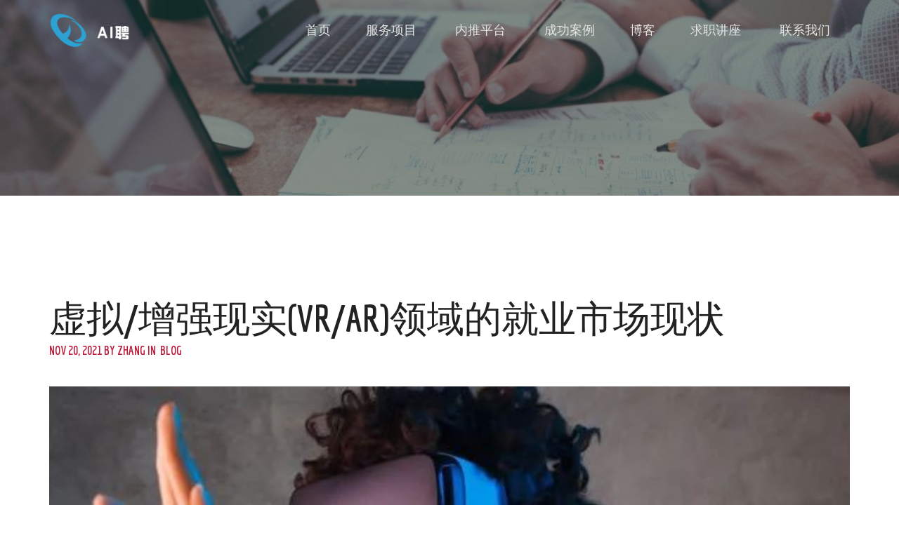

--- FILE ---
content_type: text/html; charset=UTF-8
request_url: https://aipin.io/2021/11/20/vr-job-market-situation/
body_size: 15220
content:
<!DOCTYPE html>
<html lang="en-US">
    <head>
        <meta charset="UTF-8">
        <meta http-equiv="X-UA-Compatible" content="IE=edge">
        <meta name="viewport" content="width=device-width, initial-scale=1, maximum-scale=1">
        <link rel="profile" href="">
        <link rel="pingback" href="https://aipin.io/xmlrpc.php">
        <title>虚拟/增强现实(VR/AR)领域的就业市场现状 &#8211; AI聘</title>
<meta name='robots' content='max-image-preview:large' />
	<style>img:is([sizes="auto" i], [sizes^="auto," i]) { contain-intrinsic-size: 3000px 1500px }</style>
	<link rel='dns-prefetch' href='//js.hs-scripts.com' />
<link rel='dns-prefetch' href='//fonts.googleapis.com' />
<link rel="alternate" type="application/rss+xml" title="AI聘 &raquo; Feed" href="https://aipin.io/feed/" />
<link rel="alternate" type="application/rss+xml" title="AI聘 &raquo; Comments Feed" href="https://aipin.io/comments/feed/" />
<link rel="alternate" type="text/calendar" title="AI聘 &raquo; iCal Feed" href="https://aipin.io/events/?ical=1" />
<link rel="alternate" type="application/rss+xml" title="AI聘 &raquo; 虚拟/增强现实(VR/AR)领域的就业市场现状 Comments Feed" href="https://aipin.io/2021/11/20/vr-job-market-situation/feed/" />
<script type="text/javascript">
/* <![CDATA[ */
window._wpemojiSettings = {"baseUrl":"https:\/\/s.w.org\/images\/core\/emoji\/16.0.1\/72x72\/","ext":".png","svgUrl":"https:\/\/s.w.org\/images\/core\/emoji\/16.0.1\/svg\/","svgExt":".svg","source":{"concatemoji":"https:\/\/aipin.io\/wp-includes\/js\/wp-emoji-release.min.js?ver=6.8.3"}};
/*! This file is auto-generated */
!function(s,n){var o,i,e;function c(e){try{var t={supportTests:e,timestamp:(new Date).valueOf()};sessionStorage.setItem(o,JSON.stringify(t))}catch(e){}}function p(e,t,n){e.clearRect(0,0,e.canvas.width,e.canvas.height),e.fillText(t,0,0);var t=new Uint32Array(e.getImageData(0,0,e.canvas.width,e.canvas.height).data),a=(e.clearRect(0,0,e.canvas.width,e.canvas.height),e.fillText(n,0,0),new Uint32Array(e.getImageData(0,0,e.canvas.width,e.canvas.height).data));return t.every(function(e,t){return e===a[t]})}function u(e,t){e.clearRect(0,0,e.canvas.width,e.canvas.height),e.fillText(t,0,0);for(var n=e.getImageData(16,16,1,1),a=0;a<n.data.length;a++)if(0!==n.data[a])return!1;return!0}function f(e,t,n,a){switch(t){case"flag":return n(e,"\ud83c\udff3\ufe0f\u200d\u26a7\ufe0f","\ud83c\udff3\ufe0f\u200b\u26a7\ufe0f")?!1:!n(e,"\ud83c\udde8\ud83c\uddf6","\ud83c\udde8\u200b\ud83c\uddf6")&&!n(e,"\ud83c\udff4\udb40\udc67\udb40\udc62\udb40\udc65\udb40\udc6e\udb40\udc67\udb40\udc7f","\ud83c\udff4\u200b\udb40\udc67\u200b\udb40\udc62\u200b\udb40\udc65\u200b\udb40\udc6e\u200b\udb40\udc67\u200b\udb40\udc7f");case"emoji":return!a(e,"\ud83e\udedf")}return!1}function g(e,t,n,a){var r="undefined"!=typeof WorkerGlobalScope&&self instanceof WorkerGlobalScope?new OffscreenCanvas(300,150):s.createElement("canvas"),o=r.getContext("2d",{willReadFrequently:!0}),i=(o.textBaseline="top",o.font="600 32px Arial",{});return e.forEach(function(e){i[e]=t(o,e,n,a)}),i}function t(e){var t=s.createElement("script");t.src=e,t.defer=!0,s.head.appendChild(t)}"undefined"!=typeof Promise&&(o="wpEmojiSettingsSupports",i=["flag","emoji"],n.supports={everything:!0,everythingExceptFlag:!0},e=new Promise(function(e){s.addEventListener("DOMContentLoaded",e,{once:!0})}),new Promise(function(t){var n=function(){try{var e=JSON.parse(sessionStorage.getItem(o));if("object"==typeof e&&"number"==typeof e.timestamp&&(new Date).valueOf()<e.timestamp+604800&&"object"==typeof e.supportTests)return e.supportTests}catch(e){}return null}();if(!n){if("undefined"!=typeof Worker&&"undefined"!=typeof OffscreenCanvas&&"undefined"!=typeof URL&&URL.createObjectURL&&"undefined"!=typeof Blob)try{var e="postMessage("+g.toString()+"("+[JSON.stringify(i),f.toString(),p.toString(),u.toString()].join(",")+"));",a=new Blob([e],{type:"text/javascript"}),r=new Worker(URL.createObjectURL(a),{name:"wpTestEmojiSupports"});return void(r.onmessage=function(e){c(n=e.data),r.terminate(),t(n)})}catch(e){}c(n=g(i,f,p,u))}t(n)}).then(function(e){for(var t in e)n.supports[t]=e[t],n.supports.everything=n.supports.everything&&n.supports[t],"flag"!==t&&(n.supports.everythingExceptFlag=n.supports.everythingExceptFlag&&n.supports[t]);n.supports.everythingExceptFlag=n.supports.everythingExceptFlag&&!n.supports.flag,n.DOMReady=!1,n.readyCallback=function(){n.DOMReady=!0}}).then(function(){return e}).then(function(){var e;n.supports.everything||(n.readyCallback(),(e=n.source||{}).concatemoji?t(e.concatemoji):e.wpemoji&&e.twemoji&&(t(e.twemoji),t(e.wpemoji)))}))}((window,document),window._wpemojiSettings);
/* ]]> */
</script>
<style id='wp-emoji-styles-inline-css' type='text/css'>

	img.wp-smiley, img.emoji {
		display: inline !important;
		border: none !important;
		box-shadow: none !important;
		height: 1em !important;
		width: 1em !important;
		margin: 0 0.07em !important;
		vertical-align: -0.1em !important;
		background: none !important;
		padding: 0 !important;
	}
</style>
<link rel='stylesheet' id='wp-block-library-css' href='https://aipin.io/wp-includes/css/dist/block-library/style.min.css?ver=6.8.3' type='text/css' media='all' />
<style id='classic-theme-styles-inline-css' type='text/css'>
/*! This file is auto-generated */
.wp-block-button__link{color:#fff;background-color:#32373c;border-radius:9999px;box-shadow:none;text-decoration:none;padding:calc(.667em + 2px) calc(1.333em + 2px);font-size:1.125em}.wp-block-file__button{background:#32373c;color:#fff;text-decoration:none}
</style>
<style id='global-styles-inline-css' type='text/css'>
:root{--wp--preset--aspect-ratio--square: 1;--wp--preset--aspect-ratio--4-3: 4/3;--wp--preset--aspect-ratio--3-4: 3/4;--wp--preset--aspect-ratio--3-2: 3/2;--wp--preset--aspect-ratio--2-3: 2/3;--wp--preset--aspect-ratio--16-9: 16/9;--wp--preset--aspect-ratio--9-16: 9/16;--wp--preset--color--black: #000000;--wp--preset--color--cyan-bluish-gray: #abb8c3;--wp--preset--color--white: #ffffff;--wp--preset--color--pale-pink: #f78da7;--wp--preset--color--vivid-red: #cf2e2e;--wp--preset--color--luminous-vivid-orange: #ff6900;--wp--preset--color--luminous-vivid-amber: #fcb900;--wp--preset--color--light-green-cyan: #7bdcb5;--wp--preset--color--vivid-green-cyan: #00d084;--wp--preset--color--pale-cyan-blue: #8ed1fc;--wp--preset--color--vivid-cyan-blue: #0693e3;--wp--preset--color--vivid-purple: #9b51e0;--wp--preset--gradient--vivid-cyan-blue-to-vivid-purple: linear-gradient(135deg,rgba(6,147,227,1) 0%,rgb(155,81,224) 100%);--wp--preset--gradient--light-green-cyan-to-vivid-green-cyan: linear-gradient(135deg,rgb(122,220,180) 0%,rgb(0,208,130) 100%);--wp--preset--gradient--luminous-vivid-amber-to-luminous-vivid-orange: linear-gradient(135deg,rgba(252,185,0,1) 0%,rgba(255,105,0,1) 100%);--wp--preset--gradient--luminous-vivid-orange-to-vivid-red: linear-gradient(135deg,rgba(255,105,0,1) 0%,rgb(207,46,46) 100%);--wp--preset--gradient--very-light-gray-to-cyan-bluish-gray: linear-gradient(135deg,rgb(238,238,238) 0%,rgb(169,184,195) 100%);--wp--preset--gradient--cool-to-warm-spectrum: linear-gradient(135deg,rgb(74,234,220) 0%,rgb(151,120,209) 20%,rgb(207,42,186) 40%,rgb(238,44,130) 60%,rgb(251,105,98) 80%,rgb(254,248,76) 100%);--wp--preset--gradient--blush-light-purple: linear-gradient(135deg,rgb(255,206,236) 0%,rgb(152,150,240) 100%);--wp--preset--gradient--blush-bordeaux: linear-gradient(135deg,rgb(254,205,165) 0%,rgb(254,45,45) 50%,rgb(107,0,62) 100%);--wp--preset--gradient--luminous-dusk: linear-gradient(135deg,rgb(255,203,112) 0%,rgb(199,81,192) 50%,rgb(65,88,208) 100%);--wp--preset--gradient--pale-ocean: linear-gradient(135deg,rgb(255,245,203) 0%,rgb(182,227,212) 50%,rgb(51,167,181) 100%);--wp--preset--gradient--electric-grass: linear-gradient(135deg,rgb(202,248,128) 0%,rgb(113,206,126) 100%);--wp--preset--gradient--midnight: linear-gradient(135deg,rgb(2,3,129) 0%,rgb(40,116,252) 100%);--wp--preset--font-size--small: 13px;--wp--preset--font-size--medium: 20px;--wp--preset--font-size--large: 36px;--wp--preset--font-size--x-large: 42px;--wp--preset--spacing--20: 0.44rem;--wp--preset--spacing--30: 0.67rem;--wp--preset--spacing--40: 1rem;--wp--preset--spacing--50: 1.5rem;--wp--preset--spacing--60: 2.25rem;--wp--preset--spacing--70: 3.38rem;--wp--preset--spacing--80: 5.06rem;--wp--preset--shadow--natural: 6px 6px 9px rgba(0, 0, 0, 0.2);--wp--preset--shadow--deep: 12px 12px 50px rgba(0, 0, 0, 0.4);--wp--preset--shadow--sharp: 6px 6px 0px rgba(0, 0, 0, 0.2);--wp--preset--shadow--outlined: 6px 6px 0px -3px rgba(255, 255, 255, 1), 6px 6px rgba(0, 0, 0, 1);--wp--preset--shadow--crisp: 6px 6px 0px rgba(0, 0, 0, 1);}:where(.is-layout-flex){gap: 0.5em;}:where(.is-layout-grid){gap: 0.5em;}body .is-layout-flex{display: flex;}.is-layout-flex{flex-wrap: wrap;align-items: center;}.is-layout-flex > :is(*, div){margin: 0;}body .is-layout-grid{display: grid;}.is-layout-grid > :is(*, div){margin: 0;}:where(.wp-block-columns.is-layout-flex){gap: 2em;}:where(.wp-block-columns.is-layout-grid){gap: 2em;}:where(.wp-block-post-template.is-layout-flex){gap: 1.25em;}:where(.wp-block-post-template.is-layout-grid){gap: 1.25em;}.has-black-color{color: var(--wp--preset--color--black) !important;}.has-cyan-bluish-gray-color{color: var(--wp--preset--color--cyan-bluish-gray) !important;}.has-white-color{color: var(--wp--preset--color--white) !important;}.has-pale-pink-color{color: var(--wp--preset--color--pale-pink) !important;}.has-vivid-red-color{color: var(--wp--preset--color--vivid-red) !important;}.has-luminous-vivid-orange-color{color: var(--wp--preset--color--luminous-vivid-orange) !important;}.has-luminous-vivid-amber-color{color: var(--wp--preset--color--luminous-vivid-amber) !important;}.has-light-green-cyan-color{color: var(--wp--preset--color--light-green-cyan) !important;}.has-vivid-green-cyan-color{color: var(--wp--preset--color--vivid-green-cyan) !important;}.has-pale-cyan-blue-color{color: var(--wp--preset--color--pale-cyan-blue) !important;}.has-vivid-cyan-blue-color{color: var(--wp--preset--color--vivid-cyan-blue) !important;}.has-vivid-purple-color{color: var(--wp--preset--color--vivid-purple) !important;}.has-black-background-color{background-color: var(--wp--preset--color--black) !important;}.has-cyan-bluish-gray-background-color{background-color: var(--wp--preset--color--cyan-bluish-gray) !important;}.has-white-background-color{background-color: var(--wp--preset--color--white) !important;}.has-pale-pink-background-color{background-color: var(--wp--preset--color--pale-pink) !important;}.has-vivid-red-background-color{background-color: var(--wp--preset--color--vivid-red) !important;}.has-luminous-vivid-orange-background-color{background-color: var(--wp--preset--color--luminous-vivid-orange) !important;}.has-luminous-vivid-amber-background-color{background-color: var(--wp--preset--color--luminous-vivid-amber) !important;}.has-light-green-cyan-background-color{background-color: var(--wp--preset--color--light-green-cyan) !important;}.has-vivid-green-cyan-background-color{background-color: var(--wp--preset--color--vivid-green-cyan) !important;}.has-pale-cyan-blue-background-color{background-color: var(--wp--preset--color--pale-cyan-blue) !important;}.has-vivid-cyan-blue-background-color{background-color: var(--wp--preset--color--vivid-cyan-blue) !important;}.has-vivid-purple-background-color{background-color: var(--wp--preset--color--vivid-purple) !important;}.has-black-border-color{border-color: var(--wp--preset--color--black) !important;}.has-cyan-bluish-gray-border-color{border-color: var(--wp--preset--color--cyan-bluish-gray) !important;}.has-white-border-color{border-color: var(--wp--preset--color--white) !important;}.has-pale-pink-border-color{border-color: var(--wp--preset--color--pale-pink) !important;}.has-vivid-red-border-color{border-color: var(--wp--preset--color--vivid-red) !important;}.has-luminous-vivid-orange-border-color{border-color: var(--wp--preset--color--luminous-vivid-orange) !important;}.has-luminous-vivid-amber-border-color{border-color: var(--wp--preset--color--luminous-vivid-amber) !important;}.has-light-green-cyan-border-color{border-color: var(--wp--preset--color--light-green-cyan) !important;}.has-vivid-green-cyan-border-color{border-color: var(--wp--preset--color--vivid-green-cyan) !important;}.has-pale-cyan-blue-border-color{border-color: var(--wp--preset--color--pale-cyan-blue) !important;}.has-vivid-cyan-blue-border-color{border-color: var(--wp--preset--color--vivid-cyan-blue) !important;}.has-vivid-purple-border-color{border-color: var(--wp--preset--color--vivid-purple) !important;}.has-vivid-cyan-blue-to-vivid-purple-gradient-background{background: var(--wp--preset--gradient--vivid-cyan-blue-to-vivid-purple) !important;}.has-light-green-cyan-to-vivid-green-cyan-gradient-background{background: var(--wp--preset--gradient--light-green-cyan-to-vivid-green-cyan) !important;}.has-luminous-vivid-amber-to-luminous-vivid-orange-gradient-background{background: var(--wp--preset--gradient--luminous-vivid-amber-to-luminous-vivid-orange) !important;}.has-luminous-vivid-orange-to-vivid-red-gradient-background{background: var(--wp--preset--gradient--luminous-vivid-orange-to-vivid-red) !important;}.has-very-light-gray-to-cyan-bluish-gray-gradient-background{background: var(--wp--preset--gradient--very-light-gray-to-cyan-bluish-gray) !important;}.has-cool-to-warm-spectrum-gradient-background{background: var(--wp--preset--gradient--cool-to-warm-spectrum) !important;}.has-blush-light-purple-gradient-background{background: var(--wp--preset--gradient--blush-light-purple) !important;}.has-blush-bordeaux-gradient-background{background: var(--wp--preset--gradient--blush-bordeaux) !important;}.has-luminous-dusk-gradient-background{background: var(--wp--preset--gradient--luminous-dusk) !important;}.has-pale-ocean-gradient-background{background: var(--wp--preset--gradient--pale-ocean) !important;}.has-electric-grass-gradient-background{background: var(--wp--preset--gradient--electric-grass) !important;}.has-midnight-gradient-background{background: var(--wp--preset--gradient--midnight) !important;}.has-small-font-size{font-size: var(--wp--preset--font-size--small) !important;}.has-medium-font-size{font-size: var(--wp--preset--font-size--medium) !important;}.has-large-font-size{font-size: var(--wp--preset--font-size--large) !important;}.has-x-large-font-size{font-size: var(--wp--preset--font-size--x-large) !important;}
:where(.wp-block-post-template.is-layout-flex){gap: 1.25em;}:where(.wp-block-post-template.is-layout-grid){gap: 1.25em;}
:where(.wp-block-columns.is-layout-flex){gap: 2em;}:where(.wp-block-columns.is-layout-grid){gap: 2em;}
:root :where(.wp-block-pullquote){font-size: 1.5em;line-height: 1.6;}
</style>
<link rel='stylesheet' id='evnt-vc-extensions-css' href='https://aipin.io/wp-content/plugins/evnt-vc-extensions/public/css/evnt-vc-extensions-public.css?ver=1.0.0' type='text/css' media='all' />
<link rel='stylesheet' id='fastgallery-vc-main-style-css' href='https://aipin.io/wp-content/plugins/fastgallery_vc/assets/css/style.css?ver=6.8.3' type='text/css' media='all' />
<link rel='stylesheet' id='vidbg-frontend-style-css' href='https://aipin.io/wp-content/plugins/video-background/css/pushlabs-vidbg.css?ver=2.7.7' type='text/css' media='all' />
<link rel='stylesheet' id='evnt-fonts-css' href='//fonts.googleapis.com/css?family=Lato%3A400%2C400italic%2C700%2C700italic%7CEconomica%3A700&#038;ver=1.0.0' type='text/css' media='all' />
<link rel='stylesheet' id='bootstrap-css' href='https://aipin.io/wp-content/themes/evnt/css/bootstrap.min.css?ver=6.8.3' type='text/css' media='all' />
<link rel='stylesheet' id='superslides-css' href='https://aipin.io/wp-content/themes/evnt/css/superslides.css?ver=6.8.3' type='text/css' media='all' />
<link rel='stylesheet' id='uber-google-maps-css' href='https://aipin.io/wp-content/themes/evnt/css/uber-google-maps.css?ver=6.8.3' type='text/css' media='all' />
<link rel='stylesheet' id='webslidemenu-css' href='https://aipin.io/wp-content/themes/evnt/css/webslidemenu.css?ver=6.8.3' type='text/css' media='all' />
<link rel='stylesheet' id='lightgallery-css' href='https://aipin.io/wp-content/themes/evnt/css/lightgallery.css?ver=6.8.3' type='text/css' media='all' />
<link rel='stylesheet' id='fontawesome-css' href='https://aipin.io/wp-content/themes/evnt/css/font-awesome.min.css?ver=6.8.3' type='text/css' media='all' />
<link rel='stylesheet' id='evnt-style-css' href='https://aipin.io/wp-content/themes/evnt-child/style.css?ver=6.8.3' type='text/css' media='all' />
<link rel='stylesheet' id='google_fonts-css' href='//fonts.googleapis.com/css?family=Lato:400,700|Montserrat:700' type='text/css' media='all' />
<style id='akismet-widget-style-inline-css' type='text/css'>

			.a-stats {
				--akismet-color-mid-green: #357b49;
				--akismet-color-white: #fff;
				--akismet-color-light-grey: #f6f7f7;

				max-width: 350px;
				width: auto;
			}

			.a-stats * {
				all: unset;
				box-sizing: border-box;
			}

			.a-stats strong {
				font-weight: 600;
			}

			.a-stats a.a-stats__link,
			.a-stats a.a-stats__link:visited,
			.a-stats a.a-stats__link:active {
				background: var(--akismet-color-mid-green);
				border: none;
				box-shadow: none;
				border-radius: 8px;
				color: var(--akismet-color-white);
				cursor: pointer;
				display: block;
				font-family: -apple-system, BlinkMacSystemFont, 'Segoe UI', 'Roboto', 'Oxygen-Sans', 'Ubuntu', 'Cantarell', 'Helvetica Neue', sans-serif;
				font-weight: 500;
				padding: 12px;
				text-align: center;
				text-decoration: none;
				transition: all 0.2s ease;
			}

			/* Extra specificity to deal with TwentyTwentyOne focus style */
			.widget .a-stats a.a-stats__link:focus {
				background: var(--akismet-color-mid-green);
				color: var(--akismet-color-white);
				text-decoration: none;
			}

			.a-stats a.a-stats__link:hover {
				filter: brightness(110%);
				box-shadow: 0 4px 12px rgba(0, 0, 0, 0.06), 0 0 2px rgba(0, 0, 0, 0.16);
			}

			.a-stats .count {
				color: var(--akismet-color-white);
				display: block;
				font-size: 1.5em;
				line-height: 1.4;
				padding: 0 13px;
				white-space: nowrap;
			}
		
</style>
<script type="text/javascript" src="https://aipin.io/wp-includes/js/jquery/jquery.min.js?ver=3.7.1" id="jquery-core-js"></script>
<script type="text/javascript" src="https://aipin.io/wp-includes/js/jquery/jquery-migrate.min.js?ver=3.4.1" id="jquery-migrate-js"></script>
<script type="text/javascript" src="https://aipin.io/wp-content/plugins/evnt-vc-extensions/public/js/evnt-vc-extensions-public.js?ver=1.0.0" id="evnt-vc-extensions-js"></script>
<link rel="https://api.w.org/" href="https://aipin.io/wp-json/" /><link rel="alternate" title="JSON" type="application/json" href="https://aipin.io/wp-json/wp/v2/posts/7903" /><link rel="EditURI" type="application/rsd+xml" title="RSD" href="https://aipin.io/xmlrpc.php?rsd" />
<meta name="generator" content="WordPress 6.8.3" />
<link rel="canonical" href="https://aipin.io/2021/11/20/vr-job-market-situation/" />
<link rel='shortlink' href='https://aipin.io/?p=7903' />
<link rel="alternate" title="oEmbed (JSON)" type="application/json+oembed" href="https://aipin.io/wp-json/oembed/1.0/embed?url=https%3A%2F%2Faipin.io%2F2021%2F11%2F20%2Fvr-job-market-situation%2F" />
<link rel="alternate" title="oEmbed (XML)" type="text/xml+oembed" href="https://aipin.io/wp-json/oembed/1.0/embed?url=https%3A%2F%2Faipin.io%2F2021%2F11%2F20%2Fvr-job-market-situation%2F&#038;format=xml" />
<script async src="https://www.googletagmanager.com/gtag/js?id=UA-89544867-4"></script>
<script>
  window.dataLayer = window.dataLayer || [];
  function gtag(){dataLayer.push(arguments);}
  gtag('js', new Date());

  gtag('config', 'UA-89544867-4');
</script>			<!-- DO NOT COPY THIS SNIPPET! Start of Page Analytics Tracking for HubSpot WordPress plugin v11.3.37-->
			<script class="hsq-set-content-id" data-content-id="blog-post">
				var _hsq = _hsq || [];
				_hsq.push(["setContentType", "blog-post"]);
			</script>
			<!-- DO NOT COPY THIS SNIPPET! End of Page Analytics Tracking for HubSpot WordPress plugin -->
			<style type="text/css" media="screen">.menu-item.hide_this_item{ display:none !important; }</style><meta name="tec-api-version" content="v1"><meta name="tec-api-origin" content="https://aipin.io"><link rel="https://theeventscalendar.com/" href="https://aipin.io/wp-json/tribe/events/v1/" />    <style type="text/css">

        body {
            color: #888;
        }

        h1,
        .post-title a,
        .post-title a:hover {
            color: #000;
        }
        h2 {
            color: #000;
        }
        h3 {
            color: #000;
        }
        h4 {
            color: #000;
        }
        h5 {
            color: #000;
        }
        h6 {
            color: #000;
        }

                    #header #main-nav > li > a {
                height: 320px;
                line-height: 320px;
            }
            #logo a,
            #logo img { line-height: 300px; }
        
        #header,
        #header-background {
            background-color: #be1a39;
        }

        #header #main-nav li:hover ul {
            background-color: #12a0a9;    		
        }

        #header #main-nav ul li.current-menu-item a,
        #header #main-nav ul li a:hover {
            background-color: #109098;
        }

        h2::after,
        #reply-title::after,
        .btn-danger,
        .apply-with-facebook:hover,
        .apply-with-linkedin:hover,
        .apply-with-xing:hover,
        .work-experience .img-circle,
        .post .meta::after,
        .pagination > .active > a, .pagination > .active > span, .pagination > .active > a:hover, .pagination > .active > span:hover, .pagination > .active > a:focus, .pagination > .active > span:focus,
        #cjfm-modalbox-login-form h3, #cjfm-modalbox-register-form h3
        {
            background-color: #be1a39;
        }
        #content .sharedaddy ul li a,
        .cjfm-form .cjfm-btn,
        .popular .title {
            background-color: #be1a39 !important;
        }
        .counter,
        .apply-with-facebook,
        .apply-with-linkedin,
        .apply-with-xing{
            border-color: #be1a39;
        }
        .flexmenu.fm-sm .navicon:after {    		
            border-top-color: #be1a39;
        }
        a,
        .counter .description,
        .recent-blog-posts h5,
        .section-title h4,
        #title h4,
        .item-meta,
        .apply-with-facebook,
        .apply-with-linkedin,
        .apply-with-xing,
        h4.date,
        .meta i,
        .fa-stack,
        .pagination > li > a, .pagination > li > span,
        #loader i{
            color: #be1a39;
        }

        a:hover, a:active, a:focus {
            color: #e5405f;
        }
        .btn-danger:hover, .btn-danger:focus, .btn-danger:active, .btn-danger:active:hover, .btn-danger:active:focus {
            background-color: #e5405f;    		
        }
        .vc_btn3.vc_btn3-color-danger, .vc_btn3.vc_btn3-color-danger.vc_btn3-style-flat {
            background-color: #be1a39;

        }
        .vc_btn3.vc_btn3-color-danger.vc_btn3-style-flat:focus,
        .vc_btn3.vc_btn3-color-danger.vc_btn3-style-flat:hover,
        .vc_btn3.vc_btn3-color-danger:focus,
        .vc_btn3.vc_btn3-color-danger:hover {
            background-color: #e5405f !important;

        }

        #header #main-nav > li > a.cjfm-show-login-form,
        #header #main-nav > li > a.cjfm-show-register-form,
        #header #main-nav > li.user-nav > a {
            color: #08474b;
        }

        .color-alternative,
        .color-alternative a,
        .testimonials-carousel blockquote footer {
            color: #fff;
        }
        .color-alternative h1 {
            color: #fff;
        }
        .color-alternative h2 {
            color: #000;
        }
        .color-alternative h3 {
            color: #fff;
        }
        .color-alternative h4 {
            color: #be1a39;
        }
        .color-alternative h5,
        .color-alternative i.fa {
            color: #000;
        }
        .color-alternative h6 {
            color: #fff;
        }
        .color-alternative h2::after {
            background-color: #fff;
        }
    </style>
    <!--Evnt Main Color-->

    <style>
        .square {
            color: #be1a39;
        }
        .headings h6 {
            color: #be1a39; 
        }
        a {
            color: #be1a39;

        }
        .btn-primary {
            background: #be1a39;
        }
        address:before,
        .phone:before,
        .email:before {
            color: #be1a39;

        }
        ul.circles li span {
            background: #be1a39;

        }
        .wsmenu > ul > li:hover {
            background: #be1a39;
        }
        #slider-content form {
            background: #be1a39;

        }
        ul#countdown li {
            background: #be1a39;

        }

        .service:hover .square:after {
            background: #be1a39;
        }
        .speaker-credits i.fa {
            border: 1px solid #be1a39;
        }
        .speakers1 .speaker .flipper .front h6 {
            color: #be1a39;
        }
        .speakers2 .speaker .back .content .title {
            color: #be1a39;
        }
        .speakers3 .row a:hover img {
            border: 5px solid #be1a39;
        }
        .speakers3 .row .info-box .content h6 {
            color: #be1a39;
        }
        .speakers3 .row .info-box footer ul li i {
            color: #be1a39;
        }
        .speakers4 .speaker .hover:before {
            background: #be1a39;
        }
        .speakers4 .speaker .content h6 {
            color: #be1a39;
        }
        .schedule1 .row a:hover img {
            border: 5px solid #be1a39;
        }
        .schedule1 .row .info-box footer ul li i {
            color: #be1a39;
        }
        .schedule2 .time:before,
        .schedule2 .venue:before {
            color: #be1a39;
        }
        .schedule2 .content-box .trigger {
            background: #be1a39;
        }
        .schedule2 .content-box h4 a:hover {
            color: #be1a39;
        }
        .schedule2 .content-box .speaker:before {
            color: #be1a39;
        }
        .schedule3 .table-bordered thead tr th:before {
            color: #be1a39;
        }
        .schedule3 .table-bordered tbody tr th:before {
            color: #be1a39;
        }
        .schedule3 .table-bordered tbody tr td.talk {
            background: #be1a39;

        }
        .schedule4 .day .date:before {
            color: #be1a39;

        }
        .schedule4 .day .row .date:before,
        .schedule4 .day .row .time:before,
        .schedule4 .day .row .subject:before,
        .schedule4 .day .row .speaker:before,
        .schedule4 .day .row .venue:before {
            color: #be1a39;

        }
        .schedule4 .day .row .subject a:hover {
            color: #be1a39;
        }
        .schedule4 .day .row .speaker a:hover {
            color: #be1a39;
        }
        .feature .text h6, .feature-mobile .text h6{
            color: #be1a39;
        }
        .prices1 .pricetable h6 {
            color: #be1a39;

        }
        .prices1 .pricetable .price sup,
        .prices1 .pricetable .price sub {
            color: #be1a39;

        }
        .prices1 .pricetable .discount {
            background: #be1a39;

        }
        .prices2 .pricetable h6 {
            color: #be1a39;

        }
        .prices2 .pricetable .price sup,
        .prices2 .pricetable .price sub {
            color: #be1a39;

        }
        .prices2 .pricetable .discount {
            background: #be1a39;

        }
        .prices3 .pricetable h6 {
            color: #be1a39;

        }
        .prices3 .pricetable .price {
            background: #be1a39;

        }
        .prices3 .pricetable .discount {
            background: #be1a39;

        }
        .prices4 .pricetable h6 {
            color: #be1a39;

        }
        .prices4 .pricetable .price {
            background: #be1a39;

        }
        .prices4 .pricetable .discount {
            background: #be1a39;

        }
        .prices5 .pricetable h6 {
            color: #be1a39;

        }
        .prices5 .pricetable .price {
            background: #be1a39;

        }
        .prices5 .pricetable .discount {
            background: #be1a39;

        }
        .nav-tabs li.active a,
        .nav-tabs li.active a:hover,
        .nav-tabs li.active a:focus {
            background: #be1a39;
            border-bottom: 1px solid #be1a39;

        }
        .sponsors1 ul li a:before {
            background: #be1a39;

        }
        .feature-box .fa {
            color: #be1a39;

        }
        .gallery a:before {
            background: #be1a39;

        }
        .counter .number {
            border: 5px solid #be1a39;
        }
        .progress-bar {
            background: #be1a39;
        }
        .woocommerce #respond input#submit,
        .woocommerce a.button,
        .woocommerce button.button,
        .woocommerce input.button {
            background: #be1a39;
        }
        .woocommerce span.onsale {
            line-height: 2.8em;
            background: #be1a39;
        }
        .woocommerce-message,
        .woocommerce-info {
            border-top-color: #be1a39;
        }
        .woocommerce .woocommerce-info:before {
            color: #be1a39;
        }
        .woocommerce-MyAccount-navigation ul li a:before {
            color: #be1a39;
        }
        .post .image span {
            background: #be1a39;
        }
        .post .image:before {
            background: #be1a39;
        }
        .post .meta {
            color: #be1a39;
        }
        .post.featured:after {
            background: #be1a39;
        }
        #single-post .author h6 {
            color: #be1a39;
        }
        #prefooter ul li a:before {
            color: #be1a39;
        }
        #prefooter .widget.widget_address_widget a {
            color: #be1a39;
        }
        .footer ul li a:before {
            color: #be1a39;
        }
        .widget_search input.search-submit{
            background: #be1a39;

        }

        /*hover*/
        a:hover {
            color:  #e5405f;
        }

        .btn-primary:hover {
            background:  #e5405f;
            color: #fff; 
        }
        .woocommerce #respond input#submit:hover,
        .woocommerce a.button:hover,
        .woocommerce button.button:hover,
        .woocommerce input.button:hover {
            background:  #e5405f;
        }
        .widget_search input.search-submit:hover {
            background:  #e5405f;
        }


    </style>


    <meta name="generator" content="Powered by WPBakery Page Builder - drag and drop page builder for WordPress."/>
<!-- Custom CSS -->
<style>
#menu-menu-main>li:last-child {
  
  background-color: #be1a39;
  border: 2px solid white;
  border-radius: 5px;
}

#menu-menu-main>li:last-child:hover { 
  background-color: white;
  border: 2px solid #be1a39;
  color: black !important;
}

#menu-menu-main>li:last-child a:hover { 
  color: black;
}

.noHeadImage header.topheader {
	background-color:black;
}

</style>
<!-- Generated by https://wordpress.org/plugins/theme-junkie-custom-css/ -->
<link rel="icon" href="https://aipin.io/wp-content/uploads/2018/12/cropped-logo-e1544581577489-32x32.png" sizes="32x32" />
<link rel="icon" href="https://aipin.io/wp-content/uploads/2018/12/cropped-logo-e1544581577489-192x192.png" sizes="192x192" />
<link rel="apple-touch-icon" href="https://aipin.io/wp-content/uploads/2018/12/cropped-logo-e1544581577489-180x180.png" />
<meta name="msapplication-TileImage" content="https://aipin.io/wp-content/uploads/2018/12/cropped-logo-e1544581577489-270x270.png" />
<noscript><style> .wpb_animate_when_almost_visible { opacity: 1; }</style></noscript>    </head>
    <body class="wp-singular post-template-default single single-post postid-7903 single-format-standard wp-theme-evnt wp-child-theme-evnt-child tribe-no-js  wpb-js-composer js-comp-ver-6.10.0 vc_responsive">

        <div class="wsmenucontainer">
            <div class="overlapblackbg"></div>
            <div class="wsmobileheader">
                <a id="wsnavtoggle" class="animated-arrow"><span></span></a>
                <a class="smallogo">
                                            <img src="https://aipin.io/wp-content/uploads/2018/12/logo-e1544581577489.png" alt="logo">
                                    </a>
            </div>
            <header class="topheader">
                <div class="header-image">
                    <img src="https://aipin.io/wp-content/uploads/2019/07/cropped-backgroudaiping.jpg" alt="Header Image">
                </div>
                <div class="container">
                    <div class="row">
                        <div class="col-sm-12">
                            <div class=" bigmegamenu">
                                <div class="logo">
                                    <a href="https://aipin.io/">
                                                                                    <img src="https://aipin.io/wp-content/uploads/2018/12/logo-e1544581577489.png" alt="logo">
                                                                            </a>
                                </div>
                                <nav class="wsmenu">
                                    <ul id="menu-menu-bch-en" class="mobile-sub wsmenu-list"><li id="menu-item-4129" class="menu-item menu-item-type-custom menu-item-object-custom menu-item-home menu-item-4129"><a href="https://aipin.io">首页</a></li>
<li id="menu-item-5759" class="menu-item menu-item-type-custom menu-item-object-custom menu-item-has-children menu-item-5759"><a href="#">服务项目</a>
<ul class="wsmenu-submenu">
	<li id="menu-item-11998" class="menu-item menu-item-type-post_type menu-item-object-page menu-item-11998"><a href="https://aipin.io/career-subscription-service/">订阅式求职服务</a></li>
	<li id="menu-item-4903" class="menu-item menu-item-type-post_type menu-item-object-page menu-item-4903"><a href="https://aipin.io/career-vip/">Career VIP项目</a></li>
	<li id="menu-item-5760" class="menu-item menu-item-type-post_type menu-item-object-page menu-item-5760"><a href="https://aipin.io/internvip/">Intern VIP 项目</a></li>
	<li id="menu-item-5761" class="menu-item menu-item-type-post_type menu-item-object-page menu-item-5761"><a href="https://aipin.io/h1b/">H-1B 保障计划</a></li>
	<li id="menu-item-11670" class="menu-item menu-item-type-post_type menu-item-object-page menu-item-11670"><a href="https://aipin.io/interview-hunter-%e7%bd%91%e7%94%b3%e4%bb%a3%e7%90%86%e6%9c%8d%e5%8a%a1/">网申代理服务</a></li>
</ul>
</li>
<li id="menu-item-7620" class="menu-item menu-item-type-custom menu-item-object-custom menu-item-has-children menu-item-7620"><a href="#">内推平台</a>
<ul class="wsmenu-submenu">
	<li id="menu-item-7622" class="menu-item menu-item-type-post_type menu-item-object-page menu-item-7622"><a href="https://aipin.io/need-referral/">我需要内推支持</a></li>
	<li id="menu-item-7621" class="menu-item menu-item-type-post_type menu-item-object-page menu-item-7621"><a href="https://aipin.io/referral-provider/">我可以帮助内推</a></li>
</ul>
</li>
<li id="menu-item-4904" class="menu-item menu-item-type-post_type menu-item-object-page menu-item-4904"><a href="https://aipin.io/testimonial/">成功案例</a></li>
<li id="menu-item-5001" class="menu-item menu-item-type-custom menu-item-object-custom menu-item-5001"><a href="/blog">博客</a></li>
<li id="menu-item-5762" class="menu-item menu-item-type-custom menu-item-object-custom menu-item-5762"><a href="/events/">求职讲座</a></li>
<li id="menu-item-4134" class="menu-item menu-item-type-custom menu-item-object-custom menu-item-4134"><a href="#contact">联系我们</a></li>
</ul>                                </nav> <!--.main -->
                            </div>
                        </div>
                    </div>
                </div>
            </header>

<div class="container">
    <div id="primary" class="content-area">
        <main id="main" class="site-main" role="main">

            <article id="post-7903" class="row post-7903 post type-post status-publish format-standard has-post-thumbnail hentry category-blog tag-139">
    
    <section id="single-post">
        <div class="container">

            <div class="row">
                <div class="col-sm-12">
                    <div class="headings">
                        <h1 class="post-title"><a href="https://aipin.io/2021/11/20/vr-job-market-situation/">虚拟/增强现实(VR/AR)领域的就业市场现状</a></h1> 
                        <div class="meta">

                            Nov 20, 2021 by Zhang in &nbsp;Blog                        </div>
                    </div>
                    <div class="image-box"><img width="640" height="272" src="https://aipin.io/wp-content/uploads/2021/11/虚拟领域的就业市场现状.jpg" class="img-responsive image image-hover wp-post-image" alt="" decoding="async" fetchpriority="high" srcset="https://aipin.io/wp-content/uploads/2021/11/虚拟领域的就业市场现状.jpg 640w, https://aipin.io/wp-content/uploads/2021/11/虚拟领域的就业市场现状-300x128.jpg 300w, https://aipin.io/wp-content/uploads/2021/11/虚拟领域的就业市场现状-500x213.jpg 500w" sizes="(max-width: 640px) 100vw, 640px" /></div>
<p><strong>Facebook首席执行官马克·扎克伯格 <em>(Mark Zuckerberg)</em>预测了虚拟/增强现实(VR/AR)领域的就业市场，他预测目前有十几亿人想要在该领域“Metaverse”中工作、玩乐。</strong></p>



<span id="more-7903"></span>



<p>马克·扎克伯格不仅在 VR 相关项目中投入了十几亿美元，而且还将公司名字从“Facebook”改为“Meta”。但这些行动会导致出现更多与VR相关工作岗位吗？</p>



<p><strong>当然，这很大程度上取决于 Facebook 的工程师能否将Metaverse转变为消费者和员工可以真正进入的现实。</strong>尽管扎克伯格及其公司制作了一个 90 分钟的演示文稿，内容丰富，包含许多看起来很酷的虚拟环境，但我们仍然不太了解Metaverse是什么。它会不会像一组不相连的 VR 应用程序？还是扎克伯格设想了一个巨大的且相互链接的虚拟世界——就像你会在“侠盗猎车手<em>（Grand Theft Auto）</em>”或“赛博朋克2077<em>（Cyberpunk2077）</em>”等电子游戏中看到的那种沉浸式环境?</p>



<p><strong>这些问题的答案将决定技术人员是否真的想要为 Metaverse 构建应用程序和服务——这反过来又将决定Metaverse的长期生存能力。</strong>此外，其他科技巨头将如何应对扎克伯格的一系列行动？苹果和微软等公司会决定推出自己的“Metaverse”，还是选择以某种方式在加入Facebook 的沙盒游戏？</p>



<p><strong>我们可能要探索很多年才能弄清楚这些问题的答案。</strong>与此同时，通过 Emsi Burning Glass<em>（该公司收集并分析来自全国各地的数百万个招聘信息）</em>的分析表明，对擅长构建虚拟现实和增强现实 (AR) 应用程序和服务的技术人员的需求并不大。</p>



<p>例如，Emsi Burning Glass 指出，在过去 12 个月里，只有 10,232 个VR 相关职位出现空缺，该公司预测，这类职位在未来两年内的增长率只有 4.5%。VR 相关职位的平均工资为 81,000 美元，与技术行业标准相比处于较低水平。</p>



<p><strong>增强现实<em>（AR）</em>——即全息图像通过耳机或移动设备屏幕投影到现实世界环境中, 相关职位的就业市场同样没有那么可观。</strong>Emsi Burning Glass 表示，在过去一年里，只出现了8796个AR 技术职位，尽管该公司预测，未来两年内 AR 相关职位将增长 64.4%。AR 相关职位的平均工资为 84,000 美元——略高于 VR 相关职位。</p>



<p><strong>然而，如果 VR/AR 市场呈现爆炸式增长，许多技术人员已经具备充分所需技能。</strong><strong>开发VR 领域的重要技能包括 Python 和 C++；</strong>如果 Facebook 坚持使用其现有技术，第三方开发者就有可能使用Oculus平台的SDK构建VR应用和服务。如果其他科技公司也涌入这个领域，Oculus无疑会发布基于流行语言和工具的 SDK。<strong>如果 Metaverse 真的成为现实，那么很有可能您已经为其奠定了基础。</strong></p>



<p><strong>作者：Nick Kolakowski</strong></p>
	
                </div>
            </div>
                            <div class="author">
                    <div class="row">
                        <div class="col-sm-2">
                                                    </div>
                        <div class="col-sm-10">
                            <h4></h4>
                            <h6></h6>
                            <p></p>
                            <p><a href="" class="btn btn-primary">View profile</a></p>
                        </div>
                    </div>
                </div>
                    </div>
    </section>

    <div class="post_related_by-category" class="clear">

                            <div class="col-sm-4">
                    <div id="post-6932" class="post-6932 post type-post status-publish format-standard has-post-thumbnail hentry category-blog tag-145" >
    
    <div class="section">

                <div class="post ">
            <div class="image-box"><img width="751" height="320" src="https://aipin.io/wp-content/uploads/2021/06/成为码农.jpg" class="img-responsive image image-hover wp-post-image" alt="" decoding="async" srcset="https://aipin.io/wp-content/uploads/2021/06/成为码农.jpg 751w, https://aipin.io/wp-content/uploads/2021/06/成为码农-300x128.jpg 300w, https://aipin.io/wp-content/uploads/2021/06/成为码农-500x213.jpg 500w" sizes="(max-width: 751px) 100vw, 751px" /></div>            <h2 class="post-title"><a href="https://aipin.io/2021/06/08/%e5%a6%82%e4%bd%95%e7%aa%81%e7%a0%b46%e5%a4%a7%e7%bc%96%e7%a8%8b%e8%af%ad%e8%a8%80%e6%88%90%e4%b8%ba%e7%a0%81%e5%86%9c%ef%bc%9f/">如何突破6大编程语言成为码农？</a></h2><div class="meta">

Jun 08, 2021</div>
            <div class="summary">
<p><strong>现在正是成为软件开发人员或工程师的最好时机</strong>。就算是科技行外的公司也意识到了引入编程打造面向客户的应用程序和内部服务有多么重要。</p>



</div>

                            <div class="author">
                    <a href="">
                        
                        <div class="name"></div>
                    </a>
                    <div class="title work-title"></div>
                </div>
                    </div>
    </div>
</div>

                </div>

                                <div class="col-sm-4">
                    <div id="post-11199" class="post-11199 post type-post status-publish format-standard has-post-thumbnail hentry category-blog tag-93" >
    
    <div class="section">

                <div class="post ">
            <div class="image-box"><img width="768" height="327" src="https://aipin.io/wp-content/uploads/2023/01/数据科学学位：为职业选择最佳学位.jpg" class="img-responsive image image-hover wp-post-image" alt="" decoding="async" srcset="https://aipin.io/wp-content/uploads/2023/01/数据科学学位：为职业选择最佳学位.jpg 768w, https://aipin.io/wp-content/uploads/2023/01/数据科学学位：为职业选择最佳学位-300x128.jpg 300w, https://aipin.io/wp-content/uploads/2023/01/数据科学学位：为职业选择最佳学位-750x319.jpg 750w, https://aipin.io/wp-content/uploads/2023/01/数据科学学位：为职业选择最佳学位-500x213.jpg 500w" sizes="(max-width: 768px) 100vw, 768px" /></div>            <h2 class="post-title"><a href="https://aipin.io/2023/12/04/analyzing-the-career-path-of-cloud-engineers/">解析云工程师的职业路径</a></h2><div class="meta">

Dec 04, 2023</div>
            <div class="summary">
<p>云工程师在任何依赖于公共云或私有云的组织中都扮演着关键的角色。总的来说，他们负责设计、实现和管理组织的云基础设施。</p>



</div>

                            <div class="author">
                    <a href="">
                        
                        <div class="name"></div>
                    </a>
                    <div class="title work-title"></div>
                </div>
                    </div>
    </div>
</div>

                </div>

                                <div class="col-sm-4">
                    <div id="post-10854" class="post-10854 post type-post status-publish format-standard has-post-thumbnail hentry category-blog tag-chatgpt" >
    
    <div class="section">

                <div class="post ">
            <div class="image-box"><img width="910" height="387" src="https://aipin.io/wp-content/uploads/2021/08/软件开发和软件工程师的区别.jpg" class="img-responsive image image-hover wp-post-image" alt="" decoding="async" loading="lazy" srcset="https://aipin.io/wp-content/uploads/2021/08/软件开发和软件工程师的区别.jpg 910w, https://aipin.io/wp-content/uploads/2021/08/软件开发和软件工程师的区别-300x128.jpg 300w, https://aipin.io/wp-content/uploads/2021/08/软件开发和软件工程师的区别-768x327.jpg 768w, https://aipin.io/wp-content/uploads/2021/08/软件开发和软件工程师的区别-750x319.jpg 750w, https://aipin.io/wp-content/uploads/2021/08/软件开发和软件工程师的区别-500x213.jpg 500w" sizes="auto, (max-width: 910px) 100vw, 910px" /></div>            <h2 class="post-title"><a href="https://aipin.io/2023/08/13/how-chatgpt-redefines-software-development/">ChatGPT如何重新定义软件开发</a></h2><div class="meta">

Aug 13, 2023</div>
            <div class="summary">
<p><strong>在过去的几十年里，可以说没有哪个领域比软件开发更加彻底和动态地发展，相关的技术也正在以惊人的速度涌现，而生成式人工智能的出现有望进一步推动这些进步。</strong></p>



</div>

                            <div class="author">
                    <a href="">
                        
                        <div class="name"></div>
                    </a>
                    <div class="title work-title"></div>
                </div>
                    </div>
    </div>
</div>

                </div>

                </div></article>








<div id="comments" class="comments-area comments">

    
    
    
    <!--<hr>-->

    	<div id="respond" class="comment-respond">
		<h3 id="reply-title" class="comment-reply-title">Leave a Comment <small><a rel="nofollow" id="cancel-comment-reply-link" href="/2021/11/20/vr-job-market-situation/#respond" style="display:none;">Cancel reply</a></small></h3><form action="https://aipin.io/wp-comments-post.php" method="post" id="commentform" class="comment-form"><p class="comment-notes"><span id="email-notes">Your email address will not be published.</span> <span class="required-field-message">Required fields are marked <span class="required">*</span></span></p>Comment *<div class="form-group comment-form-comment"><textarea class="form-control" placeholder="" id="comment" name="comment" cols="45" rows="8" aria-required="true"></textarea></div><div class="form-group"><label for="author">Name *</label><input name="author" class="form-control" type="text" placeholder="John Doe" size="30" aria-required='true'></div>
<div class="form-group"><label for="email">Email *</label><input name="email" class="form-control" type="text" placeholder="name@domain.com" size="30" aria-required='true'></div>
<div class="form-group"><label for="website">Website (not required)</label><input name="website" class="form-control" type="text" placeholder="www.domain.com" size="30"></div>
<p class="form-submit"><input name="submit" type="submit" id="submit" class="btn btn-primary" value="Submit" /> <input type='hidden' name='comment_post_ID' value='7903' id='comment_post_ID' />
<input type='hidden' name='comment_parent' id='comment_parent' value='0' />
</p><p style="display: none;"><input type="hidden" id="akismet_comment_nonce" name="akismet_comment_nonce" value="004c1c071e" /></p><p style="display: none !important;" class="akismet-fields-container" data-prefix="ak_"><label>&#916;<textarea name="ak_hp_textarea" cols="45" rows="8" maxlength="100"></textarea></label><input type="hidden" id="ak_js_1" name="ak_js" value="78"/><script>document.getElementById( "ak_js_1" ).setAttribute( "value", ( new Date() ).getTime() );</script></p></form>	</div><!-- #respond -->
	
</div><!-- #comments -->

	<nav class="navigation post-navigation" aria-label="Posts">
		<h2 class="screen-reader-text">Post navigation</h2>
		<div class="nav-links"><div class="nav-previous"><a href="https://aipin.io/2021/11/17/%e6%95%b0%e6%8d%ae%e7%a7%91%e5%ad%a6%e9%9d%a2%e8%af%95%e4%b8%adproduct-sense%e9%97%ae%e9%a2%98%ef%bc%8c%e6%80%8e%e4%b9%88%e5%ae%8c%e7%be%8e%e8%a7%a3%e7%ad%94%ef%bc%9f/" rel="prev"><span class="meta-nav" aria-hidden="true">Previous</span> <span class="screen-reader-text">Previous post:</span> <span class="post-title">数据科学面试中Product Sense问题，怎么完美解答？</span></a></div><div class="nav-next"><a href="https://aipin.io/2021/11/20/de-classical-interviewe-question/" rel="next"><span class="meta-nav" aria-hidden="true">Next</span> <span class="screen-reader-text">Next post:</span> <span class="post-title">数据工程师(DE)经典面试题</span></a></div></div>
	</nav>
        </main><!-- .site-main -->
    </div><!-- .content-area -->
</div>
<footer id="footer">        <div class=""></div>        <div id="prefooter">
            <div class="container">
                <div class="row">

                    <div class="col-sm-4"><aside id="address_widget-4" class="widget widget_address_widget"><h4>联系我们</h4><p>如果您还想了解更多, 欢迎随时email或致电联系!
</p><p><strong data-new-link="true">洛杉矶</strong><br>加州<br><br>+1 (626) 566 1822<br>
        <a href="/cdn-cgi/l/email-protection#40292e262f00212930292e6e292f"><span class="__cf_email__" data-cfemail="31585f575e71505841585f1f585e">[email&#160;protected]</span></a></p></aside></div>
                    <div class="col-sm-4"><aside id="text-3" class="widget widget_text"><h4>关注加微信</h4>			<div class="textwidget"><p class="p1">#爱聘</p>
<p>#AI聘</p>
<p>微信号: aipin-us</p>
<p><img loading="lazy" decoding="async" class="size-thumbnail wp-image-4736 alignleft" src="https://aipin.io/wp-content/uploads/2018/12/QR-150x150.png" alt="" width="150" height="150" srcset="https://aipin.io/wp-content/uploads/2018/12/QR-150x150.png 150w, https://aipin.io/wp-content/uploads/2018/12/QR-300x300.png 300w, https://aipin.io/wp-content/uploads/2018/12/QR-140x140.png 140w, https://aipin.io/wp-content/uploads/2018/12/QR.png 424w" sizes="auto, (max-width: 150px) 100vw, 150px" /></p>
<p>&nbsp;</p>
</div>
		</aside></div>
                    <div class="col-sm-4"></div>
                    <div class="disabled"></div>
                </div>
            </div>
        </div>        <div class="credits">
            <div class="container text-center">
                <div class="row">
                    <div class="col-sm-12">© 2023-2024 AI聘 - aipin.io                                            </div>
                </div>
            </div>
        </div>
    
</footer>
</div>

<script data-cfasync="false" src="/cdn-cgi/scripts/5c5dd728/cloudflare-static/email-decode.min.js"></script><script type="speculationrules">
{"prefetch":[{"source":"document","where":{"and":[{"href_matches":"\/*"},{"not":{"href_matches":["\/wp-*.php","\/wp-admin\/*","\/wp-content\/uploads\/*","\/wp-content\/*","\/wp-content\/plugins\/*","\/wp-content\/themes\/evnt-child\/*","\/wp-content\/themes\/evnt\/*","\/*\\?(.+)"]}},{"not":{"selector_matches":"a[rel~=\"nofollow\"]"}},{"not":{"selector_matches":".no-prefetch, .no-prefetch a"}}]},"eagerness":"conservative"}]}
</script>
		<script>
		( function ( body ) {
			'use strict';
			body.className = body.className.replace( /\btribe-no-js\b/, 'tribe-js' );
		} )( document.body );
		</script>
		<script> /* <![CDATA[ */var tribe_l10n_datatables = {"aria":{"sort_ascending":": activate to sort column ascending","sort_descending":": activate to sort column descending"},"length_menu":"Show _MENU_ entries","empty_table":"No data available in table","info":"Showing _START_ to _END_ of _TOTAL_ entries","info_empty":"Showing 0 to 0 of 0 entries","info_filtered":"(filtered from _MAX_ total entries)","zero_records":"No matching records found","search":"Search:","all_selected_text":"All items on this page were selected. ","select_all_link":"Select all pages","clear_selection":"Clear Selection.","pagination":{"all":"All","next":"Next","previous":"Previous"},"select":{"rows":{"0":"","_":": Selected %d rows","1":": Selected 1 row"}},"datepicker":{"dayNames":["Sunday","Monday","Tuesday","Wednesday","Thursday","Friday","Saturday"],"dayNamesShort":["Sun","Mon","Tue","Wed","Thu","Fri","Sat"],"dayNamesMin":["S","M","T","W","T","F","S"],"monthNames":["January","February","March","April","May","June","July","August","September","October","November","December"],"monthNamesShort":["January","February","March","April","May","June","July","August","September","October","November","December"],"monthNamesMin":["Jan","Feb","Mar","Apr","May","Jun","Jul","Aug","Sep","Oct","Nov","Dec"],"nextText":"Next","prevText":"Prev","currentText":"Today","closeText":"Done","today":"Today","clear":"Clear"}};/* ]]> */ </script><script type="text/javascript" src="https://aipin.io/wp-includes/js/imagesloaded.min.js?ver=5.0.0" id="imagesloaded-js"></script>
<script type="text/javascript" src="https://aipin.io/wp-includes/js/masonry.min.js?ver=4.2.2" id="masonry-js"></script>
<script type="text/javascript" src="https://aipin.io/wp-includes/js/jquery/jquery.masonry.min.js?ver=3.1.2b" id="jquery-masonry-js"></script>
<script type="text/javascript" id="leadin-script-loader-js-js-extra">
/* <![CDATA[ */
var leadin_wordpress = {"userRole":"visitor","pageType":"post","leadinPluginVersion":"11.3.37"};
/* ]]> */
</script>
<script type="text/javascript" src="https://js.hs-scripts.com/5109551.js?integration=WordPress&amp;ver=11.3.37" id="leadin-script-loader-js-js"></script>
<script type="text/javascript" src="https://aipin.io/wp-includes/js/comment-reply.min.js?ver=6.8.3" id="comment-reply-js" async="async" data-wp-strategy="async"></script>
<script type="text/javascript" src="https://aipin.io/wp-content/themes/evnt/js/bootstrap.min.js?ver=1.0" id="bootstrap-js"></script>
<script type="text/javascript" src="https://aipin.io/wp-content/themes/evnt/js/superslides.min.js?ver=1.0" id="superslides-js"></script>
<script type="text/javascript" src="https://aipin.io/wp-content/themes/evnt/js/webslidemenu.js?ver=1.0" id="webslidemenu-js"></script>
<script type="text/javascript" src="https://aipin.io/wp-content/themes/evnt/js/countdown.min.js?ver=1.0" id="countdown-js"></script>
<script type="text/javascript" src="https://aipin.io/wp-content/themes/evnt/js/mason.min.js?ver=1.0" id="mason-js"></script>
<script type="text/javascript" src="https://aipin.io/wp-content/themes/evnt/js/lightgallery.min.js?ver=1.0" id="lightgallery-js"></script>
<script type="text/javascript" src="https://aipin.io/wp-content/themes/evnt/js/waypoints.min.js?ver=1.0" id="waypoints-js"></script>
<script type="text/javascript" src="https://aipin.io/wp-content/themes/evnt/js/counterup.min.js?ver=1.0" id="counterup-js"></script>
<script type="text/javascript" src="https://aipin.io/wp-content/themes/evnt/js/owl.carousel.min.js?ver=1.0" id="owl-carousel-js"></script>
<script type="text/javascript" src="https://aipin.io/wp-content/themes/evnt/js/bootstrap-progressbar.min.js?ver=1.0" id="bootstrap-progressbar-js"></script>
<script type="text/javascript" src="https://aipin.io/wp-content/themes/evnt/js/uber-google-maps.min.js?ver=1.0" id="uber-google-maps-js"></script>
<script type="text/javascript" src="https://aipin.io/wp-content/themes/evnt/js/jquery.matchHeight.js?ver=1.0" id="matchHeight-js"></script>
<script type="text/javascript" src="https://aipin.io/wp-content/themes/evnt/js/main.js?ver=1.0" id="main-js"></script>
<script defer type="text/javascript" src="https://aipin.io/wp-content/plugins/akismet/_inc/akismet-frontend.js?ver=1750083401" id="akismet-frontend-js"></script>
</div>
<script defer src="https://static.cloudflareinsights.com/beacon.min.js/vcd15cbe7772f49c399c6a5babf22c1241717689176015" integrity="sha512-ZpsOmlRQV6y907TI0dKBHq9Md29nnaEIPlkf84rnaERnq6zvWvPUqr2ft8M1aS28oN72PdrCzSjY4U6VaAw1EQ==" data-cf-beacon='{"version":"2024.11.0","token":"9a5d30fd14ab4596a6d0f31a70a2f21a","r":1,"server_timing":{"name":{"cfCacheStatus":true,"cfEdge":true,"cfExtPri":true,"cfL4":true,"cfOrigin":true,"cfSpeedBrain":true},"location_startswith":null}}' crossorigin="anonymous"></script>
</body>
</html>


--- FILE ---
content_type: text/css
request_url: https://aipin.io/wp-content/themes/evnt/style.css
body_size: 11276
content:
/*
Theme Name: Evnt
Description: Evnt WordPress Theme
Author: Coffeecream
Theme URI: http://themeforest.net/user/Coffeecream/portfolio
Author URI: http://themeforest.net/user/Coffeecream
Version: 1.5
Tags: sticky-post, custom-header, custom-menu, theme-options, featured-images, custom-background, one-column
License: ThemeForest Regular License
License URI: http://themeforest.net/licenses/regular
Text Domain: evnt
*/




/* Stylesheet imports */

/*===============================================================

Table of content:

1. Global styles
        1.1. Body and WP
        1.2. Headings
        1.3. Links
        1.4. Buttons
        1.5. Horizontal rules
        1.6. Address, phone, email
        1.7. Lists
        1.8. Tables
2. Header
        2.1. Logo
        2.2. Desktop nav
3. Slider
        3.1. Slider content
                3.1.1. Evnt invitation form
        3.2. Countdown
4. Main content
        4.1. Welcome
        4.2. Speaker lists
                4.2.1. Speaker list type 1
                4.2.2. Speaker list type 2
                4.2.3. Speaker list type 3
                4.2.4. Speaker list type 4
        4.3. Schedule
                4.3.1. Schedule type 1
                4.3.2. Schedule type 2
                4.3.3. Schedule type 3
                4.3.4. Schedule type 4
                4.3.5. Schedule filter
        4.4. Features
        4.5. Price tables
                4.5.1. Price table 1
                4.5.2. Price table 2
                4.5.3. Price table 3
                4.5.4. Price table 4
                4.5.5. Price table 5
        4.6. Forms
        4.7. Tabs
        4.8. Sponsors
                4.8.1. Sponsors list 1
                4.8.2. Sponsors list 2
                4.8.3. Sponsors list 3
        4.9. Venues
        4.10. Gallery
        4.11. Counter
        4.12. Progress bars
        4.13. Shop
        4.14. My Account
        4.15. Blog
                4.15.1. Posts list
                4.15.2. Single posts
                4.15.3. Comments
                4.15.4. Post navigation
        4.16. Newsletter
        4.17. Sitemap
        4.18. VC plugin
5. Footer
        5.1 Widget search
6. OWL
7. Media queries

===============================================================*/
/* 1. Global styles
===============================================================*/

/* 1.1. Body and WP
-----------------------------------------------------------*/

html {
    font-size: 100%;
}

body {
    background: #fff;
    color: #888;
    font-family: "Lato", sans-serif;
    font-size: 1rem;
    line-height: 1.75em;
    overflow-x: hidden;
    padding-top: 16rem;

}
body.noHeadImage {
    padding-top: 0;
}
.home {
    line-height: 32px;
}
.wp-caption {
    max-width: 100%;
    width: auto !important;
}
p, .wp-caption-text, .wp-audio-shortcode, ul, ol, div.gallery {
    margin-bottom: 2em;
}
.wp-caption-text, .gallery-caption {
    margin-top: 10px;
}
.bypostauthor {}

.alignleft {
    float: left;
    margin: 6px 15px 10px 0;
}
.alignright {
    float: right;
    margin: 6px 0 10px 15px;
}
.aligncenter {
    text-align: center;
    margin: 6px auto 6px;
    display: block;
    margin: 0 auto;
}
.remove-paddings {
    padding-left: 0 !important;
    padding-right: 0 !important;
}
.noHeadImage .wsmenucontainer {
    padding-top: 0rem;
}

.wsmenucontainer {
    padding-top: 8rem;
}

.admin-bar .topheader.scroll, .admin-bar .wsmenucontainer header.topheader {
    top: 32px; 
}

/* 1.2. Headings
-----------------------------------------------------------*/

h1, h2, h3, h4, h5, h6 {
    color: #222;
    font-family: "Economica", sans-serif;
    line-height: 1.2em;
    margin: 0 0 2rem;
    text-transform: uppercase; 
}
h1 {
    font-size: 3rem; 
}
h2 {
    font-size: 2.5rem; 
}
h3 {
    font-size: 1.75rem; 
}
h4 {
    font-size: 1.5rem; 
}
h5 {
    font-size: 1.25rem;
}
h6 {
    font-size: 1rem; 
}
.headings {
    margin: 0 0 2rem; 
}
.headings h1, .headings h2, .headings h3, .headings h4, .headings h5, .headings h6 {
    margin: 0; 
}
.headings h6 {
    color: #be1a39; 
}
p {
    margin: 0 0 2rem; 
}

/* 1.3. Links
-----------------------------------------------------------*/

a {
    color: #be1a39;
    transition: all 0.3s ease;
    -moz-transition: all 0.3s ease;
    -webkit-transition: all 0.3s ease;
    -o-transition: all 0.3s ease; 
}
a:hover {
    color: #e5405f;
    text-decoration: none;
}
.sticky .post-title:after {
    font-family: "FontAwesome";
    font-weight: normal;
    font-style: normal;
    text-rendering: auto;
    -webkit-font-smoothing: antialiased;
    -moz-osx-font-smoothing: grayscale;
    transform: translate(0, 0);
}

/* 1.4. Buttons
-----------------------------------------------------------*/

.btn {
    border: 0;
    transition: all 0.3s ease;
    -moz-transition: all 0.3s ease;
    -webkit-transition: all 0.3s ease;
    -o-transition: all 0.3s ease;
    -webkit-border-radius: 3px;
    -moz-border-radius: 3px;
    -ms-border-radius: 3px;
    border-radius: 3px;
    color: #fff;
    font-family: "Economica", sans-serif;
    font-size: 1rem;
    padding: 0.5rem 1rem;
    text-transform: uppercase; 
}
.btn-small {
    -webkit-border-radius: 2px;
    -moz-border-radius: 2px;
    -ms-border-radius: 2px;
    border-radius: 2px;
    padding: 0.25rem 0.5rem;
}
.btn-large {
    -webkit-border-radius: 4px;
    -moz-border-radius: 4px;
    -ms-border-radius: 4px;
    border-radius: 4px;
    padding: 1rem 2rem;
}
.btn-primary {
    background: #be1a39;
}
.btn-primary:hover {
    background: #e5405f;
    color: #fff; 
}
.btn-secondary {
    background: #222;
}
.btn-secondary:hover {
    background: #484848;
    color: #fff; 
}
.btn-default {
    background: #fff;
    border: 1px solid #e6e4dd;
    color: #222;
}
.btn-default:hover {
    background: #f2f2f2;
}



/* 1.5. Horizontal rules
-----------------------------------------------------------*/

hr {
    border-top: 1px solid #e6e4dd;
    margin: 3rem 0 4rem;
}
hr:after {
    clear: both;
    content: "";
    display: table;
    width: 100%;
}
hr.blank {
    border-top: 0;
    margin: 0 0 2rem;
}
hr.thick {
    border-top: 3px solid #e6e4dd;
    margin: 4rem 0 5rem;
}

/* 1.6. Address
-----------------------------------------------------------*/

address,
.phone,
.email {
    padding-left: 1.5rem;
    position: relative;
    margin-bottom: 20px;
}
address:before,
.phone:before,
.email:before {
    color: #be1a39;
    font-family: "FontAwesome";
    left: 0;
    position: absolute;
    top: 0rem;
}
address:before {
    content: "\f041";
}
.phone:before {
    content: "\f095";
}
.email:before {
    content: "\f0e0";
}

/* 1.7. Lists
-----------------------------------------------------------*/

ul.circles {
    list-style: none;
    margin: 2rem 0;
    padding: 0;
}
ul.circles li {
    line-height: 2rem;
    padding: 0.5rem 0;
}
ul.circles li span {
    background: #be1a39;
    -webkit-border-radius: 50%;
    -moz-border-radius: 50%;
    -ms-border-radius: 50%;
    border-radius: 50%;
    color: #fff;
    display: inline-block;
    height: 2rem;
    margin-right: 0.5rem;
    text-align: center;
    width: 2rem; 
}

/* 1.8. Tables
-----------------------------------------------------------*/

table {
    width: 100%;
}

th, td {
    border-bottom: 1px solid #e4e4e4;
    /*padding: 1rem;*/
    padding-bottom: 1rem; 
    padding-top: 1rem; 
    padding-left: 0; 
    padding-right: 0; 
}

th {
    color: #222;
    border-bottom: 3px solid #e4e4e4;
}

/* 2. Header
===============================================================*/

.wsmenucontainer header.topheader {
    background: #222;
}
.wsmenucontainer header.topheader {
    left: 0;
    padding: 1rem 0 12rem;
    position: fixed;
    top: 0;
    width: 100%;
    z-index: 1000;
    transition: all 0.3s ease;
    -moz-transition: all 0.3s ease;
    -webkit-transition: all 0.3s ease;
    -o-transition: all 0.3s ease;
}
.wsmenucontainer header.topheader .header-image {
    background: #222;
    height: 100%;
    left: 0;
    opacity: 1;
    overflow: hidden;
    position: absolute;
    top: 0;
    width: 100%;
}
.wsmenucontainer header.topheader .header-image img {
    left: 0;
    opacity: 0.5;
    position: absolute;
    top: 50%;
    width: 100%;
    transform: translateY(-50%);
    -moz-transform: translateY(-50%);
    -webkit-transform: translateY(-50%);
    -o-transform: translateY(-50%);
    transition: all 0.3s ease;
    -moz-transition: all 0.3s ease;
    -webkit-transition: all 0.3s ease;
    -o-transition: all 0.3s ease;
}
header.topheader.scroll {
    background: #222;
    padding: 0;
}
header.topheader.scroll .header-image img {
    opacity: 0;
}
.noHeadImage  header.topheader {
    padding: 1rem 0;
    background:transparent;
}
.noHeadImage .header-image {
    display:none;
}
.noHeadImage header.topheader.scroll {
    background: #222;
    padding: 0;
}
main section {
    padding: 8rem 0;
}
main section#single-class{
    padding: 0;
}

/* 2.1. Logo
-----------------------------------------------------------*/

.logo {
    float: left;
}
.smallogo {
    top: 0;
}

.logo img {
    max-height: 50px;
}

/* 2.2. Desktop nav
-----------------------------------------------------------*/

.wsmenu > ul > li > a {
    font-family: "Economica", sans-serif;
    text-transform: uppercase; 
}
.wsmenu > ul > li:hover {
    background: #be1a39;
}
.wsmenu > ul > li ul {
    box-shadow: 0 2px 3px rgba(0, 0, 0, 0.1);
    margin: 0;
    padding: 0;
}
.wsmenu > ul > li ul li {
    position: relative;
    margin: 0px;
    padding: 0px;
}
.wsmenu > ul > li ul li a {
    background: #fff;
    color: #222;
    display: block;
    font-size: 0.85rem;
    padding: 0.5rem 1rem;
    text-align: left;
    text-transform: none;
    width: 10rem;
}
.wsmenu > ul > li ul li a:hover {
    background: #f1f0ec;
}
.wsmenu > ul > li:hover a {
    color: white;
}
.wsmenu > ul.wsmenu-submenu > li:hover a {
    color: black;
}
.wsmenu ul.wsmenu-submenu li a {
    color: black;
}

/* 3. Slider
===============================================================*/

.tint {
    background: #000;
    bottom: 0;
    left: 0;
    opacity: 0.5;
    position: absolute;
    right: 0;
    top: 0;
    z-index: 10;
}
#slider .slides-navigation {
    z-index: 30;
}
#slider .slides-navigation .prev,
#slider .slides-navigation .next {
    background: rgba(0, 0, 0, 0.8);
    color: #fff;
    display: block;
    font-size: 2rem;
    height: 3rem;
    line-height: 3rem;
    opacity: 0.2;
    text-align: center;
    width: 3rem;
}
#slider .slides-pagination {
    z-index: 30;
}
#slider .slides-pagination a {
    border: 2px solid #fff;
}
#slider .slides-pagination a.current {
    background: #fff;
}
#slider:hover .slides-navigation .prev,
#slider:hover .slides-navigation .next {
    opacity: 1;
}

/* 3.1. Slider content
-----------------------------------------------------------*/

#slider-content {
    left: 0;
    position: absolute;
    text-align: center;
    top: 50%;
    width: 100%;
    z-index: 20;
    transform: translateY(-50%);
    -moz-transform: translateY(-50%);
    -webkit-transform: translateY(-50%);
    -o-transform: translateY(-50%); 
}
#slider-content h1,
#slider-content h4 {
    color: #fff;
    margin: 0; 
}

/* 3.1.1. Evnt invitation form
-----------------------------------------------------------*/

#slider-content form {
    background: #be1a39;
    -webkit-border-radius: 10px;
    -moz-border-radius: 10px;
    -ms-border-radius: 10px;
    border-radius: 10px;
    margin: 0 auto;
    padding: 2rem;
    width: 360px; 
}
#slider-content form h2 {
    color: #fff; 
}
#slider-content form p {
    margin: 0;
}
#slider-content input[type=submit].wpcf7-submit {
    background: #222;
    border: 0;
    transition: all 0.3s ease;
    -moz-transition: all 0.3s ease;
    -webkit-transition: all 0.3s ease;
    -o-transition: all 0.3s ease;
    -webkit-border-radius: 3px;
    -moz-border-radius: 3px;
    -ms-border-radius: 3px;
    border-radius: 3px;
    color: #fff;
    font-family: "Economica", sans-serif;
    font-size: 1rem;
    padding: 0.5rem 1rem;
    text-transform: uppercase;
    display: inline-block;
    margin-bottom: 0;
    font-weight: 400;
    line-height: 1.42857143;
    text-align: center;
    white-space: nowrap;
    vertical-align: middle;
    -ms-touch-action: manipulation;
    touch-action: manipulation;
    cursor: pointer;
    -webkit-user-select: none;
    -moz-user-select: none;
    -ms-user-select: none;
    user-select: none;
}
div.wpcf7 img.ajax-loader {
    position: absolute;
}
#slider-content input[type=submit].wpcf7-submit:hover {
    background: #484848;
    color: #fff;
    text-decoration: none;
}
#slider-content p {
    color:white;
}
#slider-content :not(.wpcf7-submit).wpcf7-form-control
{
    display: block;
    width: 100%;
    height: 34px;
    padding: 6px 12px;
    font-size: 14px;
    line-height: 1.42857143;
    color: #555;
    background-color: #fff;
    background-image: none;
    border: 1px solid #ccc;
    border-radius: 4px;
    -webkit-box-shadow: inset 0 1px 1px rgba(0,0,0,.075);
    box-shadow: inset 0 1px 1px rgba(0,0,0,.075);
    -webkit-transition: border-color ease-in-out .15s,-webkit-box-shadow ease-in-out .15s;
    -o-transition: border-color ease-in-out .15s,box-shadow ease-in-out .15s;
    transition: border-color ease-in-out .15s,box-shadow ease-in-out .15s;
    background: #fff;
    border: 1px solid #e6e4dd;
    -webkit-border-radius: 3px;
    -moz-border-radius: 3px;
    -ms-border-radius: 3px;
    border-radius: 3px;
    box-shadow: none;
    font-size: 1rem;
    height: auto;
    line-height: 1.25rem;
    padding: 0.5rem 1rem;
    margin-bottom: 15px;
}

/* 3.2. Countdown
-----------------------------------------------------------*/

ul#countdown {
    list-style: none;
    margin: 2rem 0 0;
    padding: 0;
    display: block;
    text-align: center;
}
ul#countdown li {
    background: #be1a39;
    display: inline-block;
    margin: 0.3rem 0.25rem;
    padding: 1rem 0;
    width: 7rem;
}
ul#countdown li span {
    color: #fff;
    font-family: "Economica", sans-serif;
    font-size: 3rem;
    line-height: 3rem;
}
ul#countdown li p {
    color: #fff;
    font-family: "Economica", sans-serif;
    font-size: 1.5rem;
    line-height: 1.5rem;
    margin: 0;
    text-transform: uppercase;
}

/* 4. Main content
===============================================================*/

/* 4.1. Welcome
-----------------------------------------------------------*/

.square {
    color: #be1a39;
    font-size: 2rem;
    height: 5rem;
    line-height: 5rem;
    margin: 1rem 0;
    text-align: center;
    width: 5rem;
    transition: all 0.3s ease;
    -moz-transition: all 0.3s ease;
    -webkit-transition: all 0.3s ease;
    -o-transition: all 0.3s ease;
}
.square:before {
    position: relative;
    z-index: 2;
}
.square:after {
    -webkit-transform: rotate(45deg);
    -moz-transform: rotate(45deg);
    -ms-transform: rotate(45deg);
    -o-transform: rotate(45deg);
    transform: rotate(45deg);
    transition: all 1s ease;
    -moz-transition: all 1s ease;
    -webkit-transition: all 1s ease;
    -o-transition: all 1s ease;
    background: #f1f0ec;
    content: "";
    display: block;
    height: 5rem;
    line-height: 5rem;
    margin-top: -5rem;
    position: relative;
    width: 5rem;
    z-index: 1;
}
.square.white:after {
    background: #fff;
}

.service:hover .square {
    color: #fff;
}
.service:hover .square:after {
    background: #be1a39;
}

/* 4.2. Speaker lists
-----------------------------------------------------------*/
p.summary {
    margin-bottom: 30px;
    color: #222;
    font-size: 24px;
    line-height: 36px;
}
.speaker-credits i.fa {
    width: 50px;
    height: 50px;
    margin-right: 10px;
    border: 1px solid #be1a39;
    border-radius: 50%;
    line-height: 48px;
    text-align: center;
}
.speaker-photo {
    max-width: 50%;
    margin-right: 20px;
    margin-bottom: 20px;
    float: left;
}
/*.content-speaker {
    padding-top: 8rem;
}*/

/* 4.2.1. Speaker list type 1
-------------------------------------------------------*/

.speakers1 .speaker .flipper {
    margin-bottom: 30px;
    position: relative;
    text-align: center;
    -webkit-perspective: 600px;
    -moz-perspective: 600px;
}
.speakers1 .speaker .flipper .front,
.speakers1 .speaker .flipper .back {
    background: #fff;
}

.speakers1 .speaker .flipper .front h5 {
    margin: 0;
    padding: 1rem 1rem 0 1rem;
}
.speakers1 .speaker .flipper .front h6 {
    color: #be1a39;
    margin: 0;
    padding: 0 1rem 1rem 1rem;
}
.speakers1 .speaker .flipper .back {
    bottom: 0;
    left: 0;
    right: 0;
    top: 0;
}
.speakers1 .speaker .flipper .back .content {
    padding: 0 1rem;
    position: absolute;
    top: 30%;
    width: 100%;
}
.speakers1 .speaker .flipper .back .content p {
    margin: 1rem 0;
}
.speakers1 .speaker .flipper .back .content i {
    font-size: 1.5rem;
    margin: 0 0.5rem;
}

.speakers1.alt-color .flipper .front,
.speakers1.alt-color .flipper .back {
    background: #f1f0ec;
}

/*
old
new*/
.speakers1 .front .img-responsive {
    min-width: 100%;
}

.speakers1 .speaker {
    perspective: 1000;
    transform-style: preserve-3d;
    display: inline-block;
}

/*  UPDATED! flip the pane when hovered */
.speakers1 .speaker:hover .back {
    transform: rotateY(0deg);
}
.speakers1 .speaker:hover .front {
    transform: rotateY(180deg);
}

.speakers1 .speaker, .front {
    width: 100%;
    height: 100%;
}

.speakers1 .speaker, .back {
    width: 100%;
}


/* flip speed goes here */
.speakers1 .flipper {
    transition: 0.6s;
    transform-style: preserve-3d;

    /*position: relative;*/
}

/* hide back of pane during swap */
.speakers1 .front, .back {
    backface-visibility: hidden;
    transition: 0.6s;
    transform-style: preserve-3d;

    position: absolute;
    top: 0;
    left: 0;
}

/*  UPDATED! front pane, placed above back */
.speakers1 .front {
    z-index: 2;
    transform: rotateY(0deg);
}

/* back, initially hidden pane */
.speakers1 .back {
    transform: rotateY(-180deg);
}
/* 4.2.2. Speaker list type 2
-------------------------------------------------------*/

.speakers2 {
    position: relative;
    width: 100%;
}
.speakers2 .speaker {
    float: left;
    position: relative;
    text-align: center;
    text-transform: uppercase;
    -webkit-perspective: 600px;
    -moz-perspective: 600px;
}
.speakers2 .speaker img,
.speakers2 .speaker .back {
    transition: all 0.3s ease;
    -moz-transition: all 0.3s ease;
    -webkit-transition: all 0.3s ease;
    -o-transition: all 0.3s ease;
    -webkit-transform-style: preserve-3d;
    -moz-transform-style: preserve-3d;
    -webkit-backface-visibility: hidden;
    -moz-backface-visibility: hidden;
}
.speakers2 .speaker img {
    -webkit-transform: rotateY(0deg);
    -moz-transform: rotateY(0deg);
    -ms-transform: rotateY(0deg);
    -o-transform: rotateY(0deg);
    transform: rotateY(0deg);
}
.speakers2 .speaker .back {
    background: #f1f0ec;
    bottom: 0;
    left: 0;
    position: absolute;
    right: 0;
    top: 0;
    -webkit-transform: rotateY(-180deg);
    -moz-transform: rotateY(-180deg);
    -ms-transform: rotateY(-180deg);
    -o-transform: rotateY(-180deg);
    transform: rotateY(-180deg);
}
.speakers2 .speaker .back .content {
    left: 0;
    padding: 0 1rem;
    position: absolute;
    top: 50%;
    width: 100%;
    transform: translateY(-50%);
    -moz-transform: translateY(-50%);
    -webkit-transform: translateY(-50%);
    -o-transform: translateY(-50%);
}
.speakers2 .speaker .back .content .name {
    color: #222;
    display: block;
    font-family: "Economica", sans-serif;
    font-size: 1.5rem;
    line-height: 1.5rem;
}
.speakers2 .speaker .back .content .title {
    color: #be1a39;
    display: block;
    font-family: "Economica", sans-serif;
}
.speakers2 .speaker.flip img {
    -webkit-transform: rotateY(180deg);
    -moz-transform: rotateY(180deg);
    -ms-transform: rotateY(180deg);
    -o-transform: rotateY(180deg);
    transform: rotateY(180deg);
}
.speakers2 .speaker.flip .back {
    -webkit-transform: rotateY(0deg);
    -moz-transform: rotateY(0deg);
    -ms-transform: rotateY(0deg);
    -o-transform: rotateY(0deg);
    transform: rotateY(0deg);
}
.speaker .front {
    position: relative;
    z-index: 5;

}
/* 4.2.3. Speaker list type 3
-------------------------------------------------------*/

.speakers3 .row {
    margin-top: 2rem;
}
.speakers3 .row a img {
    border: 5px solid transparent;
    transition: all 0.3s ease;
    -moz-transition: all 0.3s ease;
    -webkit-transition: all 0.3s ease;
    -o-transition: all 0.3s ease;
}
.speakers3 .row a:hover img {
    border: 5px solid #be1a39;
}
.speakers3 .row .info-box {
    padding-left: 15px;
    position: relative;
}
.speakers3 .row .info-box:before {
    background: #f1f0ec;
    content: "";
    display: block;
    height: 30px;
    left: 0;
    position: absolute;
    top: 55px;
    width: 30px;
    -webkit-transform: rotate(45deg);
    -moz-transform: rotate(45deg);
    -ms-transform: rotate(45deg);
    -o-transform: rotate(45deg);
    transform: rotate(45deg);
}
.speakers3 .row .info-box .content {
    background: #f1f0ec;
    padding: 2rem 2rem 0.1rem 2rem;
}
.speakers3 .row .info-box .content h4 {
    margin: 0;
}
.speakers3 .row .info-box .content h4 a {
    color: #222;
}
.speakers3 .row .info-box .content h4 a:hover {
    color: #484848;
}
.speakers3 .row .info-box .content h6 {
    color: #be1a39;
}
.speakers3 .row .info-box footer {
    background: #ebe9e3;
    color: #222;
    padding: 1rem 2rem;
}
.speakers3 .row .info-box footer ul {
    list-style: none;
    margin: 0;
    padding: 0;
}
.speakers3 .row .info-box footer ul li {
    display: inline;
    margin-right: 1rem;
}
.speakers3 .row .info-box footer ul li i {
    color: #be1a39;
    margin-right: 0.5rem;
}
.speakers3 .row .info-box footer ul li a {
    color: #222;
}

/* 4.2.4. Speaker list type 4
-------------------------------------------------------*/

.speakers4 .speaker {
    margin-bottom: 2rem;
}
.speakers4 .speaker .hover {
    display: block;
    position: relative;
}
.speakers4 .speaker .hover:before {
    background: #be1a39;
    content: "";
    height: 0;
    left: 50%;
    opacity: 0;
    position: absolute;
    top: 50%;
    width: 0;
    z-index: 1;
    transition: all 0.3s ease;
    -moz-transition: all 0.3s ease;
    -webkit-transition: all 0.3s ease;
    -o-transition: all 0.3s ease;
}
.speakers4 .speaker .hover:after {
    color: #fff;
    content: "\f0c1";
    font-family: "FontAwesome";
    font-size: 2rem;
    left: 0;
    opacity: 0;
    position: absolute;
    text-align: center;
    top: 0;
    width: 100%;
    z-index: 2;
    transform: translateY(-50%);
    -moz-transform: translateY(-50%);
    -webkit-transform: translateY(-50%);
    -o-transform: translateY(-50%);
    transition: all 0.3s ease;
    -moz-transition: all 0.3s ease;
    -webkit-transition: all 0.3s ease;
    -o-transition: all 0.3s ease;
}
.speakers4 .speaker:hover .hover:before {
    height: 100%;
    left: 0;
    opacity: 0.75;
    top: 0;
    width: 100%;
}
.speakers4 .speaker:hover .hover:after {
    opacity: 1;
    top: 50%;
}
.speakers4 .speaker .content {
    background: #f1f0ec;
    padding: 2rem;
}
.speakers4 .speaker .content h4 {
    margin: 0;
}
.speakers4 .speaker .content h4 a {
    color: #222;
}
.speakers4 .speaker .content h4 a:hover {
    color: #484848;
}
.speakers4 .speaker .content h6 {
    color: #be1a39;
}
.speakers4 .speaker .content p {
    min-height: 8rem;
    margin: 0;
    overflow: hidden;
}
.speakers4 .speaker footer {
    background: #ebe9e3;
    padding: 1rem 2rem;
    min-height: 59px;}
.speakers4 .speaker footer ul {
    list-style: none;
    margin: 0;
    padding: 0;
}
.speakers4 .speaker footer ul li {
    display: inline;
    margin-right: 1rem;
}
.speakers4 img.img-responsive {
    min-width: 100%;
}
/* 4.3. Schedule
-----------------------------------------------------------*/

#single-class .image-box {
    margin-bottom:3rem;   
}
.wcs-timetable__compact small {
    padding-left: 1.5rem;
}
.time-meta {
    float:left;
}

/* 4.3.1. Schedule type 1
-------------------------------------------------------*/

.schedule1 .row {
    margin-top: 2rem;
}
.schedule1 .row a img {
    border: 5px solid transparent;
    transition: all 0.3s ease;
    -moz-transition: all 0.3s ease;
    -webkit-transition: all 0.3s ease;
    -o-transition: all 0.3s ease;
}
.schedule1 .row a:hover img {
    border: 5px solid #be1a39;
}
.schedule1 .row .info-box {
    padding-left: 15px;
    position: relative;
}
.schedule1 .row .info-box:before {
    background: #f1f0ec;
    content: "";
    display: block;
    height: 30px;
    left: 0;
    position: absolute;
    top: 55px;
    width: 30px;
    -webkit-transform: rotate(45deg);
    -moz-transform: rotate(45deg);
    -ms-transform: rotate(45deg);
    -o-transform: rotate(45deg);
    transform: rotate(45deg);
}
.schedule1 .row .info-box .content {
    background: #f1f0ec;
    padding: 2rem 2rem 0.1rem 2rem;
}
.schedule1 .row .info-box .content h4 a {
    color: #222;
}
.schedule1 .row .info-box .content h4 a:hover {
    color: #484848;
}
.schedule1 .row .info-box footer {
    background: #ebe9e3;
    color: #222;
    padding: 1rem 2rem;
}
.schedule1 .row .info-box footer ul {
    list-style: none;
    margin: 0;
    padding: 0;
}
.schedule1 .row .info-box footer ul li {
    display: inline;
    margin-right: 2rem;
}
.schedule1 .row .info-box footer ul li i {
    color: #be1a39;
    margin-right: 0.5rem;
}
.schedule1 .row .info-box footer ul li a {
    color: #222;
}

/* 4.3.2. Schedule type 2
-------------------------------------------------------*/

.schedule2 .talk {
    margin-top: 2rem;
}
.schedule2 .time {
    margin-top: 2rem;
}
.schedule2 .time,
.schedule2 .venue {
    color: #222;
    text-align: right;
}
.schedule2 .time:before,
.schedule2 .venue:before {
    color: #be1a39;
    font-family: "FontAwesome";
    margin-right: 0.5rem;
}
.schedule2 .time:before {
    content: "\f017";
}
.schedule2 .venue:before {
    content: "\f041";
}
.schedule2 .content-box {
    background: #f1f0ec;
    margin-left: 20px;
    padding: 2rem;
    position: relative;
}
.schedule2 .content-box .trigger {
    background: #be1a39;
    -webkit-border-radius: 50%;
    -moz-border-radius: 50%;
    -ms-border-radius: 50%;
    border-radius: 50%;
    color: #fff;
    cursor: pointer;
    font-size: 1.5rem;
    height: 40px;
    left: -20px;
    line-height: 40px;
    position: absolute;
    text-align: center;
    top: 2rem;
    width: 40px;
    transition: all 0.3s ease;
    -moz-transition: all 0.3s ease;
    -webkit-transition: all 0.3s ease;
    -o-transition: all 0.3s ease;
}
.schedule2 .content-box .trigger.active {
    -webkit-transform: rotateX(180deg);
    -moz-transform: rotateX(180deg);
    -ms-transform: rotateX(180deg);
    -o-transform: rotateX(180deg);
    transform: rotateX(180deg);
}
.schedule2 .content-box h4 {
    margin: 0;
}
.schedule2 .content-box h4 a {
    color: #222;
}
.schedule2 .content-box h4 a:hover {
    color: #be1a39;
}
.schedule2 .content-box .speaker {
    color: #222;
    margin: 0;
}
.schedule2 .content-box .speaker:before {
    content: "\f130";
    color: #be1a39;
    font-family: "FontAwesome";
    margin-right: 0.5rem;
}
.schedule2 .content-box .hidden-content {
    display: none;
    margin-top: 2rem;
}
.schedule2 .content-box .show-content {
    display: block;
}


/* 4.3.3. Schedule type 3
-------------------------------------------------------*/

.schedule3 .table-bordered {
    border-bottom: 1px solid #e6e4dd;
}
.schedule3 .table-bordered thead tr th {
    background: #f1f0ec;
    border-bottom: 1px solid #e6e4dd;
    color: #222;
    font-weight: normal;
    text-align: center;
    white-space: nowrap;
}
.schedule3 .table-bordered thead tr th:before {
    color: #be1a39;
    content: "\f017";
    font-family: "FontAwesome";
    margin-right: 0.5rem;
}
.schedule3 .table-bordered thead tr th:first-child:before {
    display: none;
}
.schedule3 .table-bordered tbody tr th,
.schedule3 .table-bordered tbody tr td {
    border-bottom: 1px solid #e6e4dd;
    padding: 1rem;
    text-align: center;
    vertical-align: middle;
}
.schedule3 .table-bordered tbody tr th {
    background: #f1f0ec;
    color: #222;
    font-weight: normal;
}
.schedule3 .table-bordered tbody tr th:before {
    color: #be1a39;
    content: "\f073";
    font-family: "FontAwesome";
    margin-right: 0.5rem;
}
.schedule3 .table-bordered tbody tr td.talk {
    background: #be1a39;
    color: #fff;
}
.schedule3 .table-bordered tbody tr td a {
    color: #fff;
    display: block;
    font-weight: bold;
}
.schedule3 .table-bordered tbody tr td a.speaker:before {
    content: "\f130";
    font-family: "FontAwesome";
    font-weight: normal;
    margin-right: 0.5rem;
}
.schedule3 .table-bordered tbody tr:nth-child(even) td.talk {
    background: #91142c;
}

/* 4.3.4. Schedule type 4
-------------------------------------------------------*/

.schedule4 .day {
    border-bottom: 1px solid #e6e4dd;
    margin: 0;
}
.schedule4 .day:nth-child(even) {
    background: #f1f0ec;
}
.schedule4 .day .date {
    color: #222;
    font-weight: bold;
    padding-bottom: 1rem;
    padding-top: 1rem;
}
.schedule4 .day .date:before {
    color: #be1a39;
    content: "\f073";
    font-family: "FontAwesome";
    font-weight: normal;
    margin-right: 0.5rem;
}
.schedule4 .day .row {
    border-bottom: 1px solid #e6e4dd;
    padding-bottom: 1rem;
    padding-top: 1rem;
}
.schedule4 .day .row .date,
.schedule4 .day .row .time,
.schedule4 .day .row .subject,
.schedule4 .day .row .speaker,
.schedule4 .day .row .venue {
    padding-left: 38px;
    position: relative;
}
.schedule4 .day .row .date:before,
.schedule4 .day .row .time:before,
.schedule4 .day .row .subject:before,
.schedule4 .day .row .speaker:before,
.schedule4 .day .row .venue:before {
    color: #be1a39;
    left: 15px;
    font-family: "FontAwesome";
    font-weight: normal;
    position: absolute;
    top: 0;
}
.schedule4 .day .row .time:before {
    content: "\f017";
}
.schedule4 .day .row .subject {
    font-weight: bold;
}
.schedule4 .day .row .subject:before {
    content: "\f0f6";
}
.schedule4 .day .row .subject a {
    color: #222;
}
.schedule4 .day .row .subject a:hover {
    color: #be1a39;
}
.schedule4 .day .row .speaker:before {
    content: "\f130";
}
.schedule4 .day .row .speaker a {
    color: #222;
}
.schedule4 .day .row .speaker a:hover {
    color: #be1a39;
}
.schedule4 .day .row .venue:before {
    content: "\f041";
}
.schedule4 .day .row:last-child {
    border: 0;
}

.schedule4 .speaker p {
    margin: 0;
}


/* 4.3.5. Schedule filter
-------------------------------------------------------*/

.wcs-timetable__container {
    padding: 0;
}
.wcs-filters__container {
    background: #f1f0ec;
    margin-bottom: 4rem;
}
.wcs-filters__filter-column,
.wcs-filters__filter-column:last-of-type {
    margin: 0;
    padding: 2rem;
}

/* 4.4. Features
-----------------------------------------------------------*/

.feature {
    display: -webkit-flex;
    display: -ms-flexbox;
    display: flex;
    overflow: hidden;
}
.feature .text, .feature-mobile .text {
    padding: 4rem 4rem 2rem 4rem;
}
.feature .text h5, .feature-mobile .text h5{
    margin: 0;
}
.feature .text h6, .feature-mobile .text h6{
    color: #be1a39;
}
.feature .text.light, .feature-mobile .text.light{
    background: #f1f0ec;
}
.feature .text.dark, .feature-mobile .text.dark{
    background: #222;
}
.feature .text.dark h5, .feature-mobile .text.dark h5{
    color: #fff;
}
.feature .image {
    background-position: center center;
    /*position: absolute;*/
}

.feature2 {
    display: -webkit-flex;
    display: -ms-flexbox;
    display: flex;
    overflow: hidden; 
}
.feature2 .text {
    padding: 4rem 4rem 2rem 4rem; 
}
.feature2 .text h5 {
    margin: 0; 
}
.feature2 .text h6 {
    color: #be1a39; 
}
.feature2 .text.light {
    background: #f1f0ec; 
}
.feature2 .text.dark {
    background: #222; 
}
.feature2 .text.dark h5 {
    color: #fff; 
}
.feature2 .image2 {
    background-position: center center;
    background-size: cover; 
}


.image {
    height:100%;
    width:100%;

    transition: all 1s ease;
    -moz-transition: all 1s ease;
    -ms-transition: all 1s ease;
    -webkit-transition: all 1s ease;
    -o-transition: all 1s ease;
}
.image.image-hover:hover {
    transform: scale(1.2);
    -moz-transform: scale(1.2);
    -webkit-transform: scale(1.2);
    -o-transform: scale(1.2);
    -ms-transform: scale(1.2); /* IE 9 */
    -ms-filter: "progid:DXImageTransform.Microsoft.Matrix(M11=1.5, M12=0, M21=0, M22=1.2, SizingMethod='auto expand')"; /* IE8 */
    filter: progid:DXImageTransform.Microsoft.Matrix(M11=1.5, M12=0, M21=0, M22=1.2, SizingMethod='auto expand'); /* IE6 and 7 */ 
}
.image-box {
    padding-right: 0; 
    padding-left: 0;
    overflow:hidden;
}
.image-mobile{
    height: 500px; 
    background-attachment: fixed;
    background-position: center;
    background-repeat: no-repeat;
    background-size: cover;
}


/* 4.5. Price tables
-----------------------------------------------------------*/

/* 4.5.1. Price table 1
-------------------------------------------------------*/

.prices1 {
    margin: 0;
}
.prices1 .pricetable {
    background: #f1f0ec;
    border: 10px solid #fff;
    box-shadow: 0 0 2px #e6e4dd;
    margin: 2rem 0;
    overflow: hidden;
    padding: 3rem 1rem;
    position: relative;
}
.prices1 .pricetable.popular {
    background: #fff;
    border: 10px solid #f1f0ec;
    box-shadow: none;
    margin: 0;
    padding: 5rem 1rem;
}
.prices1 .pricetable h5 {
    margin: 0;
    padding: 0;
}
.prices1 .pricetable h6 {
    color: #be1a39;
    margin: 0;
}
.prices1 .pricetable .price {
    color: #222;
    font-family: "Economica", sans-serif;
    font-size: 4rem;
    line-height: 4rem;
    padding: 3rem 0;
    text-transform: uppercase;
}
.prices1 .pricetable .price sup,
.prices1 .pricetable .price sub {
    color: #be1a39;
    font-size: 1.5rem;
    position: relative;
}
.prices1 .pricetable .price sup {
    top: -2rem;
}
.prices1 .pricetable .price sub {
    top: 0;
}
.prices1 .pricetable ul {
    list-style: none;
    margin: 0 0 2rem;
    padding: 0;
}
.prices1 .pricetable ul li {
    line-height: 3rem;
}
.prices1 .pricetable .discount {
    background: #be1a39;
    color: #fff;
    font-family: "Economica", sans-serif;
    height: 120px;
    padding-top: 85px;
    position: absolute;
    right: -60px;
    text-align: center;
    top: -60px;
    width: 120px;
    -webkit-transform: rotate(45deg);
    -moz-transform: rotate(45deg);
    -ms-transform: rotate(45deg);
    -o-transform: rotate(45deg);
    transform: rotate(45deg);
}

/* 4.5.2. Price table 2
-------------------------------------------------------*/

.prices2 {
    margin: 0;
}
.prices2 .pricetable {
    background: #f1f0ec;
    border: 10px solid #fff;
    box-shadow: 0 0 2px #e6e4dd;
    overflow: hidden;
    padding: 3rem 1rem;
    position: relative;
}
.prices2 .pricetable.popular {
    background: #fff;
    border: 10px solid #f1f0ec;
    box-shadow: none;
    margin: 0;
}
.prices2 .pricetable h5 {
    margin: 0;
    padding: 0;
}
.prices2 .pricetable h6 {
    color: #be1a39;
    margin: 0;
}
.prices2 .pricetable .price {
    color: #222;
    font-family: "Economica", sans-serif;
    font-size: 4rem;
    line-height: 4rem;
    padding: 3rem 0;
    text-transform: uppercase;
}
.prices2 .pricetable .price sup,
.prices2 .pricetable .price sub {
    color: #be1a39;
    font-size: 1.5rem;
    position: relative;
}
.prices2 .pricetable .price sup {
    top: -2rem;
}
.prices2 .pricetable .price sub {
    top: 0;
}
.prices2 .pricetable ul {
    list-style: none;
    margin: 0 0 2rem;
    padding: 0;
}
.prices2 .pricetable ul li {
    line-height: 3rem;
}
.prices2 .pricetable .discount {
    background: #be1a39;
    color: #fff;
    font-family: "Economica", sans-serif;
    height: 120px;
    padding-top: 85px;
    position: absolute;
    right: -60px;
    text-align: center;
    top: -60px;
    width: 120px;
    -webkit-transform: rotate(45deg);
    -moz-transform: rotate(45deg);
    -ms-transform: rotate(45deg);
    -o-transform: rotate(45deg);
    transform: rotate(45deg);
}

/* 4.5.3. Price table 3
-------------------------------------------------------*/

.prices3 {
    margin: 0;
}
.prices3 .pricetable {
    background: #f1f0ec;
    margin: 2rem 0;
    overflow: hidden;
    padding: 0 0 3rem;
    position: relative;
}
.prices3 .pricetable h5 {
    background: #222;
    color: #fff;
    margin: 0;
    padding: 2rem 1rem 0 1rem;
}
.prices3 .pricetable h6 {
    background: #222;
    color: #be1a39;
    margin: 0;
    padding: 0 1rem 2rem 1rem;
}
.prices3 .pricetable .price {
    background: #be1a39;
    color: #222;
    font-family: "Economica", sans-serif;
    font-size: 4rem;
    line-height: 4rem;
    padding: 1.5rem 0;
    text-transform: uppercase;
}
.prices3 .pricetable .price sup,
.prices3 .pricetable .price sub {
    color: #fff;
    font-size: 1.5rem;
    position: relative;
}
.prices3 .pricetable .price sup {
    top: -2rem;
}
.prices3 .pricetable .price sub {
    top: 0;
}
.prices3 .pricetable ul {
    list-style: none;
    margin: 2rem 1rem;
    padding: 0;
}
.prices3 .pricetable ul li {
    line-height: 3rem;
}
.prices3 .pricetable .discount {
    background: #be1a39;
    color: #fff;
    font-family: "Economica", sans-serif;
    height: 120px;
    padding-top: 85px;
    position: absolute;
    right: -60px;
    text-align: center;
    top: -60px;
    width: 120px;
    -webkit-transform: rotate(45deg);
    -moz-transform: rotate(45deg);
    -ms-transform: rotate(45deg);
    -o-transform: rotate(45deg);
    transform: rotate(45deg);
}
.prices3 .pricetable.popular {
    background: #fff;
    box-shadow: 0 0 40px rgba(0, 0, 0, 0.1);
    margin: 0;
    z-index: 1;
}
.prices3 .pricetable.popular h5 {
    padding: 3rem 1rem 0 1rem;
}
.prices3 .pricetable.popular h6 {
    padding: 0 1rem 3rem 1rem;
}
.prices3 .pricetable.popular .price {
    padding: 2.5rem 0;
}

/* 4.5.4. Price table 4
-------------------------------------------------------*/

.prices4 {
    margin: 0;
}
.prices4 .pricetable {
    background: #f1f0ec;
    overflow: hidden;
    padding: 0 0 3rem;
    position: relative;
}
.prices4 .pricetable h5 {
    background: #222;
    color: #fff;
    margin: 0;
    padding: 2rem 1rem 0 1rem;
}
.prices4 .pricetable h6 {
    background: #222;
    color: #be1a39;
    margin: 0;
    padding: 0 1rem 2rem 1rem;
}
.prices4 .pricetable .price {
    background: #be1a39;
    color: #222;
    font-family: "Economica", sans-serif;
    font-size: 4rem;
    line-height: 4rem;
    padding: 1.5rem 0;
    text-transform: uppercase;
}
.prices4 .pricetable .price sup,
.prices4 .pricetable .price sub {
    color: #fff;
    font-size: 1.5rem;
    position: relative;
}
.prices4 .pricetable .price sup {
    top: -2rem;
}
.prices4 .pricetable .price sub {
    top: 0;
}
.prices4 .pricetable ul {
    list-style: none;
    margin: 2rem 1rem;
    padding: 0;
}
.prices4 .pricetable ul li {
    line-height: 3rem;
}
.prices4 .pricetable .discount {
    background: #be1a39;
    color: #fff;
    font-family: "Economica", sans-serif;
    height: 120px;
    padding-top: 85px;
    position: absolute;
    right: -60px;
    text-align: center;
    top: -60px;
    width: 120px;
    -webkit-transform: rotate(45deg);
    -moz-transform: rotate(45deg);
    -ms-transform: rotate(45deg);
    -o-transform: rotate(45deg);
    transform: rotate(45deg);
}
.prices4 .pricetable.popular {
    background: #ebe9e3;
    margin: 0;
    z-index: 1;
}
.prices4 .pricetable.popular h5,
.prices4 .pricetable.popular h6 {
    background: #1a1a1a;
}
.prices4 .pricetable.popular .price {
    background: #b11835;
}

/* 4.5.5. Price table 5
-------------------------------------------------------*/

.prices5 {
    margin: 0;
}
.prices5 .pricetable {
    background: #f1f0ec;
    overflow: hidden;
    padding: 0 0 3rem;
    position: relative;
}
.prices5 .pricetable h5 {
    background: #222;
    color: #fff;
    margin: 0;
    padding: 2rem 1rem 0 1rem;
}
.prices5 .pricetable h6 {
    background: #222;
    color: #be1a39;
    margin: 0;
    padding: 0 1rem 2rem 1rem;
}
.prices5 .pricetable .price {
    background: #be1a39;
    color: #222;
    font-family: "Economica", sans-serif;
    font-size: 4rem;
    line-height: 4rem;
    padding: 1.5rem 0;
    text-transform: uppercase;
}
.prices5 .pricetable .price sup,
.prices5 .pricetable .price sub {
    color: #fff;
    font-size: 1.5rem;
    position: relative;
}
.prices5 .pricetable .price sup {
    top: -2rem;
}
.prices5 .pricetable .price sub {
    top: 0;
}
.prices5 .pricetable ul {
    list-style: none;
    margin: 2rem 1rem;
    padding: 0;
}
.prices5 .pricetable ul li {
    line-height: 3rem;
}
.prices5 .pricetable .discount {
    background: #be1a39;
    color: #fff;
    font-family: "Economica", sans-serif;
    height: 120px;
    padding-top: 85px;
    position: absolute;
    right: -60px;
    text-align: center;
    top: -60px;
    width: 120px;
    -webkit-transform: rotate(45deg);
    -moz-transform: rotate(45deg);
    -ms-transform: rotate(45deg);
    -o-transform: rotate(45deg);
    transform: rotate(45deg);
}
.prices5 .pricetable.popular {
    background: #ebe9e3;
    margin: 0;
    z-index: 1;
}
.prices5 .pricetable.popular h5,
.prices5 .pricetable.popular h6 {
    background: #1a1a1a;
}
.prices5 .pricetable.popular .price {
    background: #b11835;
}

/* 4.6. Forms
-----------------------------------------------------------*/

.form-control {
    background: #fff;
    border: 1px solid #e6e4dd;
    -webkit-border-radius: 3px;
    -moz-border-radius: 3px;
    -ms-border-radius: 3px;
    border-radius: 3px;
    box-shadow: none;
    font-size: 1rem;
    height: auto;
    line-height: 1.25rem;
    padding: 0.5rem 1rem;
}

/* 4.7. Tabs
-----------------------------------------------------------*/

.nav-tabs {
    font-family: "Economica", sans-serif;
    text-transform: uppercase;
}
.nav-tabs li a {
    border: 0;
    border-bottom: 1px solid #e6e4dd;
    color: #222;
}
.nav-tabs li a:hover, .nav-tabs li a:focus {
    background: #f1f0ec;
}
.nav-tabs li.active a,
.nav-tabs li.active a:hover,
.nav-tabs li.active a:focus {
    background: #be1a39;
    border: 0;
    border-bottom: 1px solid #be1a39;
    color: #fff;
}

.tab-content {
    padding-top: 2rem;
}

/* 4.8. Sponsors list
---------------------------------------------------------*/

/* 4.8.1. Sponsors list 1
-------------------------------------------------------*/

.sponsors1 ul {
    list-style: none;
    padding: 0;
}
.sponsors1 ul li {
    margin-bottom: 30px;
}
.sponsors1 ul li a {
    display: block;
    position: relative;
}
.sponsors1 ul li a:before {
    background: #be1a39;
    content: "";
    height: 0;
    left: 50%;
    opacity: 0;
    position: absolute;
    top: 50%;
    width: 0;
    z-index: 1;
    transition: all 0.3s ease;
    -moz-transition: all 0.3s ease;
    -webkit-transition: all 0.3s ease;
    -o-transition: all 0.3s ease;
}
.sponsors1 ul li a:after {
    content: "\f0c1";
    color: #fff;
    font-family: "FontAwesome";
    font-size: 2rem;
    left: 0;
    line-height: 2rem;
    opacity: 0;
    position: absolute;
    text-align: center;
    top: 0;
    width: 100%;
    z-index: 2;
    transform: translateY(-50%);
    -moz-transform: translateY(-50%);
    -webkit-transform: translateY(-50%);
    -o-transform: translateY(-50%);
    transition: all 0.3s ease;
    -moz-transition: all 0.3s ease;
    -webkit-transition: all 0.3s ease;
    -o-transition: all 0.3s ease;
}
.sponsors1 ul li a:hover:before {
    height: 100%;
    left: 0;
    opacity: 0.75;
    top: 0;
    width: 100%;
}
.sponsors1 ul li a:hover:after {
    opacity: 1;
    top: 50%;
}

/* 4.8.2. Sponsors list 2
-------------------------------------------------------*/

.sponsors2 ul {
    list-style: none;
    padding: 0;
}
.sponsors2 ul li {
    margin-bottom: 30px;
}
.sponsors2 ul li a {
    background: #f1f0ec;
    display: block;
    padding: 1rem;
}
.sponsors2 ul li a img {
    opacity: 0.3;
    -webkit-filter: grayscale(100%);
    -moz-filter: grayscale(100%);
    -ms-filter: grayscale(100%);
    -o-filter: grayscale(100%);
    filter: gray;
    transition: all 0.3s ease;
    -moz-transition: all 0.3s ease;
    -webkit-transition: all 0.3s ease;
    -o-transition: all 0.3s ease;
}
.sponsors2 ul li a:hover img {
    opacity: 1;
    -webkit-filter: grayscale(0%);
    -moz-filter: grayscale(0%);
    -ms-filter: grayscale(0%);
    -o-filter: grayscale(0%);
    filter: gray;
}

/* 4.8.3. Sponsors list 3
-------------------------------------------------------*/

.sponsors3 ul {
    list-style: none;
    display: table;
    padding: 0;
    position: relative;
    width: 100%;
}
.sponsors3 ul:before {
    border-left: 1px solid #fff;
    content: "";
    display: block;
    height: 100%;
    left: 0;
    position: absolute;
    top: 0;
    width: 0;
    z-index: 1;
}
.sponsors3 ul:after {
    border-top: 1px solid #fff;
    content: "";
    display: block;
    height: 0;
    left: 0;
    position: absolute;
    top: 0;
    width: 100%;
    z-index: 1;
}
.sponsors3 ul li {
    border-left: 1px solid #e6e4dd;
    border-top: 1px solid #e6e4dd;
}
.sponsors3 ul li a {
    display: block;
    padding: 1rem;
}
.sponsors3 ul li a img {
    opacity: 0.3;
    -webkit-filter: grayscale(100%);
    -moz-filter: grayscale(100%);
    -ms-filter: grayscale(100%);
    -o-filter: grayscale(100%);
    filter: gray;
    transition: all 0.3s ease;
    -moz-transition: all 0.3s ease;
    -webkit-transition: all 0.3s ease;
    -o-transition: all 0.3s ease;
}
.sponsors3 ul li a:hover img {
    opacity: 1;
    -webkit-filter: grayscale(0%);
    -moz-filter: grayscale(0%);
    -ms-filter: grayscale(0%);
    -o-filter: grayscale(0%);
    filter: gray;
}

/* 4.9. Venues
---------------------------------------------------------*/

.feature-box {
    padding: 1rem 0 1rem 4rem;
    position: relative;
}
.feature-box .fa {
    color: #be1a39;
    left: 15px;
    position: absolute;
    top: 1rem;
}
.feature-box h5 {
    margin-bottom: 0.5rem;
}

/* 4.10. Gallery
---------------------------------------------------------*/

.gallery {
    margin: 0;
}
.gallery a {
    display: block;
    padding: 0;
    position: relative;
}
.gallery a:before {
    background: #be1a39;
    content: "";
    height: 0;
    left: 50%;
    opacity: 0;
    position: absolute;
    top: 50%;
    width: 0;
    z-index: 1;
    transition: all 0.3s ease;
    -moz-transition: all 0.3s ease;
    -webkit-transition: all 0.3s ease;
    -o-transition: all 0.3s ease;
}
.gallery a:after {
    content: "\f002";
    color: #fff;
    font-family: "FontAwesome";
    font-size: 2rem;
    left: 0;
    line-height: 2rem;
    opacity: 0;
    position: absolute;
    text-align: center;
    top: 0;
    width: 100%;
    z-index: 2;
    transform: translateY(-50%);
    -moz-transform: translateY(-50%);
    -webkit-transform: translateY(-50%);
    -o-transform: translateY(-50%);
    transition: all 0.3s ease;
    -moz-transition: all 0.3s ease;
    -webkit-transition: all 0.3s ease;
    -o-transition: all 0.3s ease;
}
.gallery a:hover:before {
    height: 100%;
    left: 0;
    opacity: 0.75;
    top: 0;
    width: 100%;
}
.gallery a:hover:after {
    opacity: 1;
    top: 50%;
}

/* 4.11. Counter
---------------------------------------------------------*/

.counter {
    color: #222;
    display: inline-block;
    font-family: "Economica", sans-serif;
    font-size: 1.25rem;
    margin: 1rem 0.5rem;
    text-align: center;
    text-transform: uppercase;
}
.counter .number {
    border: 5px solid #be1a39;
    -webkit-border-radius: 50%;
    -moz-border-radius: 50%;
    -ms-border-radius: 50%;
    border-radius: 50%;
    font-size: 3.5rem;
    height: 155px;
    line-height: 150px;
    margin-bottom: 0.5rem;
    width: 155px;
}

/* 4.12. Progress bars
---------------------------------------------------------*/

.progress {
    background: #f1f0ec;
    border-radius: 0;
    box-shadow: none;
    height: 2.5rem;
    margin-bottom: 1.5rem;
}
.progress-bar {
    background: #be1a39;
    font-size: 1rem;
    line-height: 2.5rem;
    padding: 0 1rem;
    text-align: right;
    transition: all 1s ease;
    -moz-transition: all 1s ease;
    -webkit-transition: all 1s ease;
    -o-transition: all 1s ease;
}

/* 4.13. Shop
---------------------------------------------------------*/

.woocommerce #respond input#submit,
.woocommerce a.button,
.woocommerce button.button,
.woocommerce input.button {
    background: #be1a39;
    border: 0;
    color: #fff;
    border-radius: 3px;
    color: #fff;
    font-family: "Economica", sans-serif;
    font-size: 1rem;
    padding: 0.5rem 1rem;
    text-decoration: none;
    text-transform: uppercase;
    transition: all 0.3s ease;
    -moz-transition: all 0.3s ease;
    -webkit-transition: all 0.3s ease;
    -o-transition: all 0.3s ease;
    -webkit-border-radius: 3px;
    -moz-border-radius: 3px;
    -ms-border-radius: 3px;
}

.woocommerce #respond input#submit:hover,
.woocommerce a.button:hover,
.woocommerce button.button:hover,
.woocommerce input.button:hover {
    background: #e5405f;
    color: #fff;
}
.woocommerce #respond input#submit.alt,
.woocommerce a.button.alt,
.woocommerce button.button.alt,
.woocommerce input.button.alt {
    background-color: #222;
}
.woocommerce #respond input#submit.alt:hover,
.woocommerce a.button.alt:hover,
.woocommerce button.button.alt:hover,
.woocommerce input.button.alt:hover {
    background-color: #333;
}
.woocommerce #respond input#submit.disabled,
.woocommerce #respond input#submit:disabled,
.woocommerce #respond input#submit:disabled[disabled],
.woocommerce a.button.disabled,
.woocommerce a.button:disabled,
.woocommerce a.button:disabled[disabled],
.woocommerce button.button.disabled,
.woocommerce button.button:disabled,
.woocommerce button.button:disabled[disabled],
.woocommerce input.button.disabled,
.woocommerce input.button:disabled,
.woocommerce input.button:disabled[disabled] {
    color: #fff;
}
.woocommerce ul.products li.product .price {
    color: inherit;
}
.woocommerce span.onsale {
    line-height: 2.8em;
    background: #be1a39;
}
.woocommerce-message,
.woocommerce-info {
    border-top-color: #be1a39;
}
.woocommerce .woocommerce-info:before {
    color: #be1a39;
}
.shop_table th {
    background: transparent;
    color: #222;
}
.woocommerce form .form-row input.input-text,
.woocommerce form .form-row textarea {
    border: 1px solid #ddd;
    border-radius: 3px;
    padding: 0.5rem 1rem;
}
.woocommerce form .form-row textarea {
    height: 10rem;
}
#add_payment_method #payment,
.woocommerce-checkout #payment {
    background: #f1f0ec;
}
#add_payment_method #payment div.payment_box,
.woocommerce-checkout #payment div.payment_box {
    background: #ebeae5;
}
#add_payment_method #payment div.payment_box:before,
.woocommerce-checkout #payment div.payment_box:before {
    border: 1em solid #ebeae5;
}

/* 4.14 My Account 
-------------------------------------------------------------*/

#prefooter h4 {
    color: #fff; 
}
.woocommerce-MyAccount-navigation a {
    color: #888; 
}
.woocommerce-MyAccount-navigation a:hover {
    color: #222; 
}
.woocommerce-MyAccount-navigation ul {
    list-style: none;
    margin: 0;
    padding: 0; 
}
.woocommerce-MyAccount-navigation ul li {
    margin: 0;
    padding: 0; 
}
.woocommerce-MyAccount-navigation ul li a {
    border-bottom: 1px solid #ddd;
    display: block;
    padding: 1rem; 
}
.woocommerce-MyAccount-navigation ul li a:hover,
.woocommerce-MyAccount-navigation ul li.is-active a {
    background: #f8f8f8; 
}
.woocommerce-MyAccount-navigation ul li a:before {
    color: #be1a39;
    content: "\f105";
    font-family: "FontAwesome";
    margin-right: 0.5rem; 
}
.woocommerce nav.woocommerce-MyAccount-navigation li a:hover{
    padding: 1rem 1rem 1rem 2rem;
}

/* 4.15. Blog
---------------------------------------------------------*/
#primary.content-area, .blog-page {
    padding-top: 0rem; 
    padding-bottom: 8rem;
}

article article img,
.stickywhile img, .nonstickywhile img {
    max-width: 100%;
    height: 100%
}

article article iframe, .stickywhile iframe,
.nonstickywhile iframe, article article embed,
.stickywhile embed, .nonstickywhile embed {
    max-width: 100%;
}

/* 4.15.1. Posts list
-----------------------------------------------------*/


.post {
    padding-bottom: 4rem;
    position: relative;
}
.post:nth-child(3n+1) {
    clear: both;
}
.post .image {
    display: block;
    height: 190px;
    margin-bottom: 0;
    position: relative;
    overflow: hidden;
}
.post .image img {
    left: 0;
    position: absolute;
    top: 0;
    width: 100%;
}
.post .image span {
    background: #be1a39;
    -webkit-border-radius: 3px;
    -moz-border-radius: 3px;
    -ms-border-radius: 3px;
    border-radius: 3px;
    color: #fff;
    display: inline-block;
    font-size: 0.7rem;
    font-weight: bold;
    line-height: 1.5rem;
    left: 0.75rem;
    padding: 0 0.5rem;
    position: absolute;
    text-transform: uppercase;
    top: 0.75rem;
    z-index: 5;
}
.post .image:before {
    background: #be1a39;
    content: "";
    height: 0;
    left: 50%;
    opacity: 0;
    position: absolute;
    top: 50%;
    width: 0;
    z-index: 1;
    transition: all 0.3s ease;
    -moz-transition: all 0.3s ease;
    -webkit-transition: all 0.3s ease;
    -o-transition: all 0.3s ease;
}
.post .image:after {
    content: "\f0c1";
    color: #fff;
    font-family: "FontAwesome";
    font-size: 2rem;
    left: 0;
    line-height: 2rem;
    opacity: 0;
    position: absolute;
    text-align: center;
    top: 0;
    width: 100%;
    z-index: 2;
    transform: translateY(-50%);
    -moz-transform: translateY(-50%);
    -webkit-transform: translateY(-50%);
    -o-transform: translateY(-50%);
    transition: all 0.3s ease;
    -moz-transition: all 0.3s ease;
    -webkit-transition: all 0.3s ease;
    -o-transition: all 0.3s ease;
}
.post .image:hover:before {
    height: 100%;
    left: 0;
    opacity: 0.75;
    top: 0;
    width: 100%;
}
.post .image:hover:after {
    opacity: 1;
    top: 50%;
}
.post h2 {
    font-size: 1.5rem;
    margin: 0;
}
.post h2 a {
    color: #222;
}
.post .meta {
    color: #be1a39;
    font-family: "Economica", sans-serif;
    margin-bottom: 0.5rem;
    text-transform: uppercase;
}
.post .author {
    border-top: 1px solid #e6e4dd;
    margin-top: 1rem;
    padding-top: 1rem;
}
.post .author img {
    -webkit-border-radius: 50%;
    -moz-border-radius: 50%;
    -ms-border-radius: 50%;
    border-radius: 50%;
    float: left;
    height: 3.5rem;
    margin-right: 0.75rem;
    width: 3.5rem;
}
.post .author .name {
    color: #222;
}
.post.featured:nth-child(2n+1) {
    clear: both;
}
.post.featured:after {
    background: #be1a39;
    color: #fff;
    content: "\f005";
    font-family: "FontAwesome";
    height: 3rem;
    line-height: 3rem;
    position: absolute;
    right: 0;
    text-align: center;
    top: 0;
    width: 3rem;
    z-index: 5;
}
.post.featured .image {
    height: 300px;
}
.pager li a,
.pager li span {
    -webkit-border-radius: 3px;
    -moz-border-radius: 3px;
    -ms-border-radius: 3px;
    border-radius: 3px;
}

/* 4.15.2. Single posts
-----------------------------------------------------*/

#single-post .cover {
    margin-bottom: 2rem;
}
#single-post .summary {
    color: #222;
    font-size: 1.5rem;
    line-height: 2rem;
    margin-bottom: 2rem;
}
#single-post .author {
    border-top: 1px solid #e6e4dd;
    padding-top: 2rem;
}
#single-post .author h4 {
    margin: 0;
}
#single-post .author h6 {
    color: #be1a39;
    margin: 0 0 0.5rem;
}
#single-post .author p {
    margin: 0 0 1rem;
}
.single-post .post .author img {
    -webkit-border-radius: 50%;
    -moz-border-radius: 50%;
    -ms-border-radius: 50%;
    border-radius: 50%;
    float: left;
    height: auto;
    margin-right: 0.75rem;
    width: auto;
}
.single-post main section#single-post {
    padding: 0rem 0;
}
.single-post .post {
    padding-bottom: 0rem;
}
.single-post .post_related_by-category .post .author img {
    -webkit-border-radius: 50%;
    -moz-border-radius: 50%;
    -ms-border-radius: 50%;
    border-radius: 50%;
    float: left;
    height: 3.5rem;
    margin-right: 0.75rem;
    width: 3.5rem;
}
.single-post  #primary .post .image {
    height: 100%;
}
.post .image-box {
    margin-bottom: 1rem;
}
.post .image {
    margin-bottom: 0;
}
.post-title a {
    color: #222 !important;
}
main .post_related_by-category section {
    padding: 1rem 0;
}
.post_related_by-category {
    margin-top: 4rem;
}
.post .image {
    height: auto;
}
.post .image img {
    position: relative;
}
.image {
    height: 100%;
    width: 100%;
    transition: all 1s ease;
    -moz-transition: all 1s ease;
    -ms-transition: all 1s ease;
    -webkit-transition: all 1s ease;
    -o-transition: all 1s ease;
}
.relatedposts section {
    padding:0;   
}
.nonstickywhile .post .image {
    min-height: 190px;
}
.post h2 {
    padding-top: 2rem;
}
.author h6, .author .title {
    text-transform: none;
}
.author h4.name {
    margin: 0;
}

/* 4.15.3. Comments
-----------------------------------------------------*/

.depth-2, .depth-3, .depth-4, 
.depth-5, .depth-6, .depth-7, 
.depth-8, .depth-9, .depth-10 {
    padding-left: 5rem;
}
.comments,
.post-navigation {
    border-top: 5px solid #e6e4dd;
    margin-top: 4rem;
    padding-top: 4rem;
}
.comments .media-list {
    margin-bottom: 3rem;
}
.comment-form label {
    height: 0;
    overflow: hidden;
    visibility: hidden;
}
.comment-form [type=text] {
    width: 50%;
}
.media {
    border-top: 1px solid #e6e4dd;
    margin-top: 2rem;
    padding-top: 2rem;
}
.media-left img {
    -webkit-border-radius: 50%;
    -moz-border-radius: 50%;
    -ms-border-radius: 50%;
    border-radius: 50%;
    height: 5rem;
    margin-right: 0.5rem;
    width: 5rem;
    max-width: 5rem;
}
.media-body h5 {
    margin-bottom: 1rem;
    padding-right: 3rem;
    position: relative;
}
.media-body h5 i {
    position: absolute;
    right: 0;
    top: 0;
}
.media-body p {
    margin-bottom: 1rem;
}
#respond.comment-respond {
    padding: 3rem 0;
}

/* 4.15.4. Post navigation
-----------------------------------------------------*/

.post-navigation h2 {
    display: none;
}
.post-navigation .nav-links:before,
.post-navigation .nav-links:after {
    clear: both;
    content: "";
    display: table;
    width: 100%;
}
.post-navigation .nav-links .screen-reader-text,
.post-navigation .nav-links .post-title {
    display: none;
    height: 0;
    overflow: hidden;
    visibility: hidden;
    width: 0;
}
.post-navigation .nav-previous {
    float: left;
}
.post-navigation .nav-next {
    float: right;
}
.post-navigation .nav-previous a,
.post-navigation .nav-next a {
    border: 1px solid #ddd;
    color: #888;
    display: inline-block;
    font-family: "Economica", sans-serif;
    padding: 0.5rem 1rem;
    position: relative;
    text-transform: uppercase;
    transition: all 0.3s ease;
    -moz-transition: all 0.3s ease;
    -webkit-transition: all 0.3s ease;
    -o-transition: all 0.3s ease;
}
.post-navigation .nav-previous a:hover,
.post-navigation .nav-next a:hover {
    top: -5px;
}
.post-navigation .nav-previous a:before {
    content: "\f104";
    font-family: "FontAwesome";
    margin-right: 0.5rem;
}
.post-navigation .nav-next a:after {
    content: "\f105";
    font-family: "FontAwesome";
    margin-left: 0.5rem;
}

/* 4.16. Newsletter
=============================================================*/

.newsletter {
    background-size: cover;
    text-align: center; 
}
.newsletter .form-control,
.newsletter .btn {
    border: 0;
    height: 2.5rem;
    line-height: 2.5rem;
    padding: 0 1rem; 
}
.newsletter .form-control {
    width: 320px; 
}
section.newsletter{
    padding: 8rem 0;
}
.newsletter.widget {
    background: url(images/newsletter.jpg) no-repeat center center;
    background-size: cover;
    text-align: center;
}
.newsletter.widget h4 {
    color: #fff;
    margin: 0 0 1rem;
}
.newsletter.widget .form-control,
.newsletter.widget .btn {
    border: 0;
    height: 2.5rem;
    line-height: 2.5rem;
    padding: 0 1rem;
}
.newsletter.widget .form-control {
    width: 320px;
}

/* 4.17. Sitemap
=============================================================*/

.sitemap {
    padding-bottom: 4rem;
}
.sitemap:nth-child(3n+1) {
    clear: both;
}
.sitemap ul {
    list-style: none;
    padding: 0;
}
.sitemap ul li a {
    border-bottom: 1px solid #e6e4dd;
    display: block;
    padding: 0.5rem 1rem 0.5rem 1.5rem;
    position: relative; 
}
.sitemap ul li a:hover {
    background: #f1f0ec; 
}
.sitemap ul li a:before {
    color: #222;
    content: "\f105";
    font-family: "FontAwesome";
    left: 0.5rem;
    position: absolute;
    top: 0.5rem; 
}

/* 4.18. VC plugin
================================================================*/

.vc_row[data-vc-full-width].vc_hidden {
    opacity: 1 !important;
}
.vc_parallax .vc_parallax-inner {
    background-attachment: fixed !important;
    opacity: 0.5;
}


/* 5. Footer
=============================================================*/

#prefooter {
    background: #222; 
    padding-top: 120px;
    padding-bottom: 80px;
}
#prefooter h4 {
    color: #fff; 
    padding-top: 1rem;
}
#prefooter a {
    color: #888; 
}
#prefooter a:hover {
    color: #fff; 
}
#prefooter ul {
    list-style: none;
    margin: 0;
    padding: 0; 
}
#prefooter ul li {
    margin: 0;
    padding: 0; 
}
#prefooter ul li {
    border-bottom: 1px solid rgba(255, 255, 255, 0.1);
    display: block;
    padding-top: 1rem;
    padding-right: 1rem;
    padding-bottom: 1rem;
    padding-left: 0rem;
}
#prefooter ul li a:hover {
    background: rgba(255, 255, 255, 0.03); 
}
#prefooter ul li a:before {
    color: #be1a39;
    content: "\f105";
    font-family: "FontAwesome";
    margin-right: 0.5rem; 
}
.speaker-credits{
    text-align: left;
}
.speaker-credits p {
    margin: 0; 
}
.speaker-credits ul {
    list-style: none;
    padding-left: 0;
}
.speaker-credits ul li {
    display: inline; 
}
.speaker-credits ul li a {
    margin: 0 0.5rem; 
}
.credits {
    padding: 2rem 0;
    text-align: left; 
}
footer .credits {
    background: #1d1d1d;
    padding: 2rem 0;
    text-align: center;
}
.credits p {
    margin: 0;
}
.credits ul {
    list-style: none;
    margin: 1rem 0 0;
}
.credits ul li {
    display: inline;
}
.credits ul li a {
    margin: 0 0.5rem; 
}
.credits h4 {
    color: white;
}
#prefooter .widget.widget_address_widget a {
    color: #be1a39;
    text-decoration: none;
}
#prefooter .widget.widget_nav_menu li a:hover{
    padding: 1rem 1rem 1rem 2rem;
}
.footer {
    background: #222; 
}
.footer h4 {
    color: #fff; 
}
.footer a {
    color: #888; 
}
.footer a:hover {
    color: #fff; 
}
.footer ul {
    list-style: none;
    margin: 0;
    padding: 0; 
}
.footer ul li {
    margin: 0;
    padding: 0; 
}
.footer ul li a {
    border-bottom: 1px solid rgba(255, 255, 255, 0.1);
    display: block;
    padding: 1rem; 
}
.footer ul li a:hover {
    background: rgba(255, 255, 255, 0.03); 
}
.footer ul li a:before {
    color: #be1a39;
    content: "\f105";
    font-family: "FontAwesome";
    margin-right: 0.5rem; 
}
footer .sponsors {
    background: #f1f0ec;
    padding: 1rem 0;
    text-align: center;
}
footer .sponsors a {
    display: block;
}
footer .sponsors a img {
    -webkit-filter: grayscale(100%);
    -moz-filter: grayscale(100%);
    -ms-filter: grayscale(100%);
    -o-filter: grayscale(100%);
    filter: gray;
    transition: all 0.3s ease;
    -moz-transition: all 0.3s ease;
    -webkit-transition: all 0.3s ease;
    -o-transition: all 0.3s ease;
    opacity: 0.25;
}
footer .sponsors a:hover img {
    -webkit-filter: grayscale(0%);
    -moz-filter: grayscale(0%);
    -ms-filter: grayscale(0%);
    -o-filter: grayscale(0%);
    filter: gray;
    opacity: 1;
}
footer#footer {
    padding-top: 0;
}
/* 5.1 Widget search
-------------------------------------------------------------------*/

.widget_search input{

    width: 100%;
    max-width:280px;
    padding:5px 15px;
    background:#FFF;
    border:0 none;
    cursor:pointer;
    -webkit-border-radius: 2px;
    -moz-border-radius: 2px;
    border-radius: 2px;
}
.widget_search input.search-submit{
    background: #be1a39;
    border: 0;
    transition: all 0.3s ease;
    -moz-transition: all 0.3s ease;
    -webkit-transition: all 0.3s ease;
    -o-transition: all 0.3s ease;
    -webkit-border-radius: 3px;
    -moz-border-radius: 3px;
    -ms-border-radius: 3px;
    border-radius: 3px;
    color: #fff;
    font-family: "Economica", sans-serif;
    font-size: 1rem;
    padding: 0.5rem 1rem;
    text-transform: uppercase;
    display: inline-block;
    margin-bottom: 0;
    font-weight: 400;
    line-height: 1.42857143;
    text-align: center;
    white-space: nowrap;
    vertical-align: middle;
    -ms-touch-action: manipulation;
    touch-action: manipulation;
    cursor: pointer;
    -webkit-user-select: none;
    -moz-user-select: none;
    -ms-user-select: none;
    user-select: none;
}

.widget_search input.search-submit:active {
    background-image: none;
    outline: 0;
    -webkit-box-shadow: inset 0 3px 5px rgba(0,0,0,.125);
    box-shadow: inset 0 3px 5px rgba(0,0,0,.125);
}

.widget_search input.search-submit:hover {
    background: #e5405f;
    color: #fff;
}


/* 6. OWL CAROUSEL PLUGIN
-------------------------------------------------------------------*/

.sponsor-carousel .owl-item div img {
    -webkit-filter: grayscale(100%);
    -moz-filter: grayscale(100%);
    -ms-filter: grayscale(100%);
    -o-filter: grayscale(100%);
    filter: gray;
    transition: all 0.3s ease;
    -moz-transition: all 0.3s ease;
    -webkit-transition: all 0.3s ease;
    -o-transition: all 0.3s ease;
    opacity: 0.25;
}
.sponsor-carousel .owl-item div:hover img {
    -webkit-filter: grayscale(0%);
    -moz-filter: grayscale(0%);
    -ms-filter: grayscale(0%);
    -o-filter: grayscale(0%);
    filter: gray;
    opacity: 1;
}
.owl-carousel .animated {
    -webkit-animation-duration: 1000ms;
    animation-duration: 1000ms;
    -webkit-animation-fill-mode: both;
    animation-fill-mode: both;
}
.owl-carousel .owl-animated-in {
    z-index: 0;
}
.owl-carousel .owl-animated-out {
    z-index: 1;
}
.owl-carousel .fadeOut {
    -webkit-animation-name: fadeOut;
    animation-name: fadeOut;
}
@-webkit-keyframes fadeOut {
    0% {
        opacity: 1;
    }

    100% {
        opacity: 0;
    }
}
@keyframes fadeOut {
    0% {
        opacity: 1;
    }

    100% {
        opacity: 0;
    }
}
/* Owl Carousel - Auto Height Plugin  */
.owl-height {
    -webkit-transition: height 500ms ease-in-out;
    -moz-transition: height 500ms ease-in-out;
    -ms-transition: height 500ms ease-in-out;
    -o-transition: height 500ms ease-in-out;
    transition: height 500ms ease-in-out;
}
/*  Core Owl Carousel CSS File */
.owl-carousel {
    display: none;
    width: 100%;
    -webkit-tap-highlight-color: transparent;
    /* position relative and z-index fix webkit rendering fonts issue */
    position: relative;
    z-index: 1;
}
.owl-carousel .owl-stage {
    position: relative;
    -ms-touch-action: pan-Y;
}
.owl-carousel .owl-stage:after {
    content: ".";
    display: block;
    clear: both;
    visibility: hidden;
    line-height: 0;
    height: 0;
}
.owl-carousel .owl-stage-outer {
    position: relative;
    overflow: hidden;
    /* fix for flashing background */
    -webkit-transform: translate3d(0px, 0px, 0px);
}
.owl-carousel .owl-controls {
    text-align: center;
}
.owl-carousel .owl-controls .owl-nav .owl-prev,
.owl-carousel .owl-controls .owl-nav .owl-next,
.owl-carousel .owl-controls .owl-dot {
    cursor: pointer;
    cursor: hand;
    display: inline-block;
    padding: 0 15px;
    -webkit-user-select: none;
    -khtml-user-select: none;
    -moz-user-select: none;
    -ms-user-select: none;
    user-select: none;
}
.owl-carousel .owl-controls .owl-dots {
    margin-top: 30px;
}
.owl-carousel .owl-controls .owl-dot {
    padding: 0 5px;
}
.owl-carousel .owl-controls .owl-dot span {
    background: #e7e7e7;
    border-radius: 5px;
    display: block;
    height: 10px;
    width: 10px;
}
.owl-carousel .owl-controls .owl-dot.active span {
    background: #bc2670;
}
.owl-carousel.owl-loaded {
    display: block;
}
.owl-carousel.owl-loading {
    opacity: 0;
    display: block;
}
.owl-carousel.owl-hidden {
    opacity: 0;
}
.owl-carousel .owl-refresh .owl-item {
    display: none;
}
.owl-carousel .owl-item {
    position: relative;
    min-height: 1px;
    float: left;
    -webkit-backface-visibility: hidden;
    -webkit-tap-highlight-color: transparent;
    -webkit-touch-callout: none;
    -webkit-user-select: none;
    -moz-user-select: none;
    -ms-user-select: none;
    user-select: none;
}
.owl-carousel .owl-item img {
    display: inline-block;
    max-width: 100%;
    -webkit-transform-style: preserve-3d;
}
.owl-carousel.owl-text-select-on .owl-item {
    -webkit-user-select: auto;
    -moz-user-select: auto;
    -ms-user-select: auto;
    user-select: auto;
}
.owl-carousel .owl-grab {
    cursor: move;
    cursor: -webkit-grab;
    cursor: -o-grab;
    cursor: -ms-grab;
    cursor: grab;
}
.owl-carousel.owl-rtl {
    direction: rtl;
}
.owl-carousel.owl-rtl .owl-item {
    float: right;
}
/* No Js */
.no-js .owl-carousel {
    display: block;
}
/* Owl Carousel - Lazy Load Plugin */
.owl-carousel .owl-item .owl-lazy {
    opacity: 0;
    -webkit-transition: opacity 400ms ease;
    -moz-transition: opacity 400ms ease;
    -ms-transition: opacity 400ms ease;
    -o-transition: opacity 400ms ease;
    transition: opacity 400ms ease;
}
.owl-carousel .owl-item img {
    transform-style: preserve-3d;
}
/* Owl Carousel - Video Plugin */
.owl-carousel .owl-video-wrapper {
    position: relative;
    height: 100%;
    background: #000;
}
.owl-carousel .owl-video-play-icon {
    position: absolute;
    height: 80px;
    width: 80px;
    left: 50%;
    top: 50%;
    margin-left: -40px;
    margin-top: -40px;
    background: url("owl.video.play.png") no-repeat;
    cursor: pointer;
    z-index: 1;
    -webkit-backface-visibility: hidden;
    -webkit-transition: scale 100ms ease;
    -moz-transition: scale 100ms ease;
    -ms-transition: scale 100ms ease;
    -o-transition: scale 100ms ease;
    transition: scale 100ms ease;
}
.owl-carousel .owl-video-play-icon:hover {
    -webkit-transition: scale(1.3, 1.3);
    -moz-transition: scale(1.3, 1.3);
    -ms-transition: scale(1.3, 1.3);
    -o-transition: scale(1.3, 1.3);
    transition: scale(1.3, 1.3);
}
.owl-carousel .owl-video-playing .owl-video-tn,
.owl-carousel .owl-video-playing .owl-video-play-icon {
    display: none;
}
.owl-carousel .owl-video-tn {
    opacity: 0;
    height: 100%;
    background-position: center center;
    background-repeat: no-repeat;
    -webkit-background-size: contain;
    -moz-background-size: contain;
    -o-background-size: contain;
    background-size: contain;
    -webkit-transition: opacity 400ms ease;
    -moz-transition: opacity 400ms ease;
    -ms-transition: opacity 400ms ease;
    -o-transition: opacity 400ms ease;
    transition: opacity 400ms ease;
}
.owl-carousel .owl-video-frame {
    position: relative;
    z-index: 1;
}

/*7. Media queries
===============================================================*/

/*7.1. Big screen
---------------------------------------------------------------*/

@media (min-width: 1200px) {
    html {
        font-size: 110%;
    }
    .schedule1 .row .info-box:before,
    .speakers3 .row .info-box:before {
        top: 68px;
    }
    .feature .text {
        padding: 6rem 6rem 4rem 6rem; 
    } 
    .feature2 .text {
        padding: 6rem 6rem 4rem 6rem; 
    }
}

/* 6.2. Regular tablets
-----------------------------------------------------------*/

@media (max-width: 991px) {
    .schedule1 .row .info-box:before,
    .speakers3 .row .info-box:before {
        top: 33px;
    }
    .feature .text {
        padding: 3rem 3rem 1rem 3rem; 
    }
    .feature2 .text {
        padding: 3rem 3rem 1rem 3rem;
    }
    .feature2 {
        display: block; 
    }
    .feature2 .image2 {
        height: 200px; 
        z-index: 1;
    }
}

/* 6.3. Small tablets
-----------------------------------------------------------*/

@media (max-width: 780px) {
    body {
        padding: 0;
    }
    .wsmenucontainer header.topheader {
        padding: 0;
    }
    .wsmenucontainer .header-image {
        display: none; 
    }
    .wsmobileheader {
        z-index: 2000; 
    }
    .logo {
        display: none; 
    }
    #slider-content form {
        margin: 0 auto;
        padding: 2rem 1rem;
        width: 240px;
    }
    #slider-content form h2 {
        font-size: 2rem; 
    }
    .schedule1 .row img {
        margin: 0 auto; 
    }
    .schedule1 .row .info-box {
        margin-top: 1rem;
        padding-left: 0;
        padding-top: 15px;
    }
    .schedule1 .row .info-box:before {
        left: 50%;
        margin-left: -15px;
        top: 0;
    }
    .schedule1 .row .info-box footer ul li {
        display: block;
        margin-right: 0;
    }
    .speakers3 .row img {
        margin: 0 auto; 
    }
    .speakers3 .row .info-box {
        margin-top: 1rem;
        padding-left: 0;
        padding-top: 15px;
    }
    .speakers3 .row .info-box:before {
        left: 50%;
        margin-left: -15px;
        top: 0;
    }
    .feature {
        display: block;
    }
    .feature .image {
        height: 500px;
    }
    .feature2 {
        display: block; 
    }
    .feature2 .image2 {
        height: 200px; 
        z-index: 1;
    }

    .newsletter .form-control {
        margin: 0 auto;
        width: 240px;
    }
    .wcs-filters__filter-column {
        width: 100%;
    }
    .wcs-filters__filter-column {
        width: 100%;
    }
    .mobile-sub .wsmenu-submenu li a {
        width: 100%;
    }
    .depth-2, .depth-3, .depth-4, 
    .depth-5, .depth-6, .depth-7, 
    .depth-8, .depth-9, .depth-10 {
        padding-left: 0;
    }
}
@media only screen and (max-width: 780px) {
    .overlapblackbg {
        background-color: rgba(0, 0, 0, 0.5);
        z-index: 1000;
    }
}
.wpb_content_element {
    margin-bottom:0;   
}

.blogg {
    padding: 80px 0;
}

.site-content {
    margin-top: 140px;
}
.fotorama__wrap {
    margin: 0 auto;
}

img {
    max-width: 100%;
    height: auto;
}
button, input, select, textarea {
    max-width: 100%;
}


@media screen and (max-width: 782px) {
    .admin-bar .wsmobileheader a, .admin-bar .wsmenu {
        top: 46px;
    }
}
/* END   */
